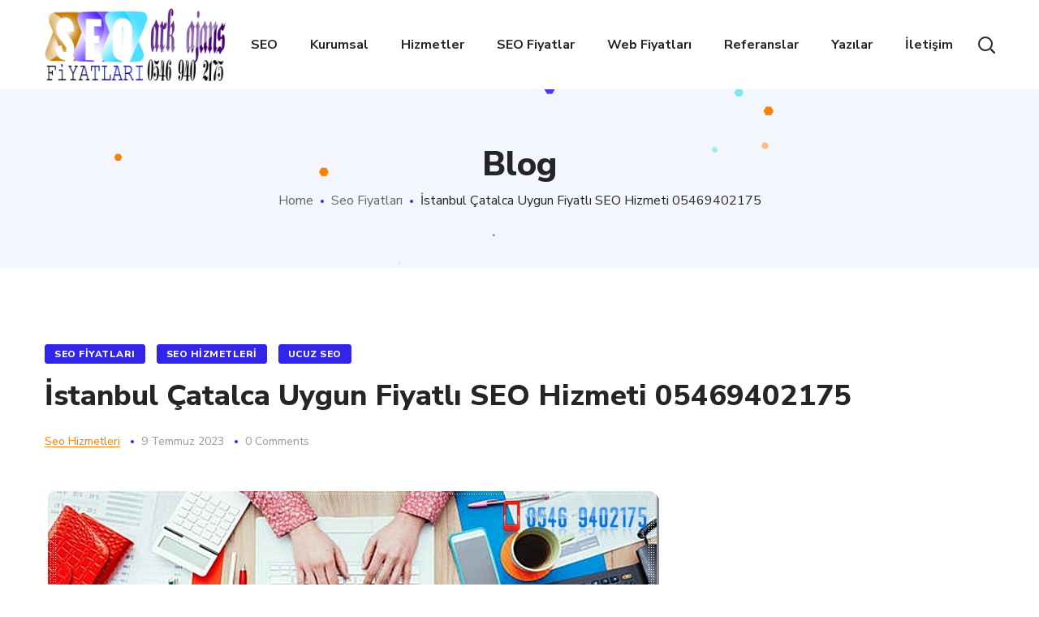

--- FILE ---
content_type: text/html; charset=UTF-8
request_url: https://seofiyatlari.name.tr/istanbul-catalca-uygun-fiyatli-seo-hizmeti-05469402175/
body_size: 17323
content:
<!DOCTYPE html>
<html lang="tr"
	prefix="og: https://ogp.me/ns#" >
<head>
    <meta http-equiv="Content-Type" content="text/html; charset=UTF-8">
    <meta name="viewport" content="width=device-width, initial-scale=1, maximum-scale=1">
    <meta http-equiv="X-UA-Compatible" content="IE=Edge">
    <link rel="pingback" href="https://seofiyatlari.name.tr/xmlrpc.php">
    <title>İstanbul Çatalca Uygun Fiyatlı SEO Hizmeti 05469402175</title>
                        <script>
                            /* You can add more configuration options to webfontloader by previously defining the WebFontConfig with your options */
                            if ( typeof WebFontConfig === "undefined" ) {
                                WebFontConfig = new Object();
                            }
                            
                            /* WGL CUSTOM TYPOGRAPHY FIX */
                            WebFontConfig['google'] = {families: ['Nunito+Sans:400,800,700,600,']};
                            /* \ WGL CUSTOM TYPOGRAPHY FIX */

                            (function() {
                                var wf = document.createElement( 'script' );
                                wf.src = 'https://ajax.googleapis.com/ajax/libs/webfont/1.5.3/webfont.js';
                                wf.type = 'text/javascript';
                                wf.async = 'true';
                                var s = document.getElementsByTagName( 'script' )[0];
                                s.parentNode.insertBefore( wf, s );
                            })();
                        </script>
                        
		<!-- All in One SEO Pro 4.1.5.3 -->
		<meta name="description" content="İstanbul Çatalca Uygun Fiyatlarla Seo Hizmetleri. İstanbul Çatalca Seo Fiyatları ve Seo Hizmetlerimiz İçin Hemen İrtibata Geçebilirsiniz Gsm: 05469402175" />
		<meta name="robots" content="max-image-preview:large" />
		<meta name="google-site-verification" content="google0c43d5393762686c" />
		<meta name="msvalidate.01" content="BFBE34B4CEB713688C370C01DCF9C598" />
		<meta name="yandex-verification" content="a151ab7deefa1198" />
		<meta name="keywords" content="alışveriş sitesi i̇çin seo,hesaplı seo,seo fiyatı,seo fiyatları,seo hizmeti,seo uyumlu web,ucuz seo,seo hizmetleri" />
		<link rel="canonical" href="https://seofiyatlari.name.tr/istanbul-catalca-uygun-fiyatli-seo-hizmeti-05469402175/" />
		<meta property="og:locale" content="tr_TR" />
		<meta property="og:site_name" content="Seo Hizmetleri Tel: 0546 940 2175 - Arama Motor Optimize Hizmetleri Tel: 0546 940 2175" />
		<meta property="og:type" content="article" />
		<meta property="og:title" content="İstanbul Çatalca Uygun Fiyatlı SEO Hizmeti 05469402175" />
		<meta property="og:description" content="İstanbul Çatalca Uygun Fiyatlarla Seo Hizmetleri. İstanbul Çatalca Seo Fiyatları ve Seo Hizmetlerimiz İçin Hemen İrtibata Geçebilirsiniz Gsm: 05469402175" />
		<meta property="og:url" content="https://seofiyatlari.name.tr/istanbul-catalca-uygun-fiyatli-seo-hizmeti-05469402175/" />
		<meta property="article:published_time" content="2023-07-09T16:44:15+00:00" />
		<meta property="article:modified_time" content="2023-07-09T16:44:15+00:00" />
		<meta name="twitter:card" content="summary" />
		<meta name="twitter:domain" content="seofiyatlari.name.tr" />
		<meta name="twitter:title" content="İstanbul Çatalca Uygun Fiyatlı SEO Hizmeti 05469402175" />
		<meta name="twitter:description" content="İstanbul Çatalca Uygun Fiyatlarla Seo Hizmetleri. İstanbul Çatalca Seo Fiyatları ve Seo Hizmetlerimiz İçin Hemen İrtibata Geçebilirsiniz Gsm: 05469402175" />
		<script type="application/ld+json" class="aioseo-schema">
			{"@context":"https:\/\/schema.org","@graph":[{"@type":"WebSite","@id":"https:\/\/seofiyatlari.name.tr\/#website","url":"https:\/\/seofiyatlari.name.tr\/","name":"Seo Hizmetleri Tel: 0546 940 2175","description":"Arama Motor Optimize Hizmetleri Tel: 0546 940 2175","inLanguage":"tr-TR","publisher":{"@id":"https:\/\/seofiyatlari.name.tr\/#organization"}},{"@type":"Organization","@id":"https:\/\/seofiyatlari.name.tr\/#organization","name":"Refik KANMAZ","url":"https:\/\/seofiyatlari.name.tr\/","logo":{"@type":"ImageObject","@id":"https:\/\/seofiyatlari.name.tr\/#organizationLogo","url":"https:\/\/seofiyatlari.name.tr\/wp-content\/uploads\/logo-seo-fiyatlari-2.png","width":420,"height":140},"image":{"@id":"https:\/\/seofiyatlari.name.tr\/#organizationLogo"},"contactPoint":{"@type":"ContactPoint","telephone":"+905469402175","contactType":"Customer Support"}},{"@type":"BreadcrumbList","@id":"https:\/\/seofiyatlari.name.tr\/istanbul-catalca-uygun-fiyatli-seo-hizmeti-05469402175\/#breadcrumblist","itemListElement":[{"@type":"ListItem","@id":"https:\/\/seofiyatlari.name.tr\/#listItem","position":1,"item":{"@type":"WebPage","@id":"https:\/\/seofiyatlari.name.tr\/","name":"Home","description":"Seo Hizmetleri Tel: 0546 940 2175 - Seo Fiyatlar\u0131 - Anasayfa - SEO Dan\u0131\u015fmanl\u0131\u011f\u0131 SEO hedeflerinizi tan\u0131mlaman\u0131za ve sizinle birlikte ger\u00e7ek\u00e7i bir strateji geli\u015ftirmenize yard\u0131mc\u0131 oluyoruz.","url":"https:\/\/seofiyatlari.name.tr\/"},"nextItem":"https:\/\/seofiyatlari.name.tr\/istanbul-catalca-uygun-fiyatli-seo-hizmeti-05469402175\/#listItem"},{"@type":"ListItem","@id":"https:\/\/seofiyatlari.name.tr\/istanbul-catalca-uygun-fiyatli-seo-hizmeti-05469402175\/#listItem","position":2,"item":{"@type":"WebPage","@id":"https:\/\/seofiyatlari.name.tr\/istanbul-catalca-uygun-fiyatli-seo-hizmeti-05469402175\/","name":"\u0130stanbul \u00c7atalca Uygun Fiyatl\u0131 SEO Hizmeti 05469402175","description":"\u0130stanbul \u00c7atalca Uygun Fiyatlarla Seo Hizmetleri. \u0130stanbul \u00c7atalca Seo Fiyatlar\u0131 ve Seo Hizmetlerimiz \u0130\u00e7in Hemen \u0130rtibata Ge\u00e7ebilirsiniz Gsm: 05469402175","url":"https:\/\/seofiyatlari.name.tr\/istanbul-catalca-uygun-fiyatli-seo-hizmeti-05469402175\/"},"previousItem":"https:\/\/seofiyatlari.name.tr\/#listItem"}]},{"@type":"Person","@id":"https:\/\/seofiyatlari.name.tr\/author\/refikkanmaz\/#author","url":"https:\/\/seofiyatlari.name.tr\/author\/refikkanmaz\/","name":"Seo Hizmetleri"},{"@type":"WebPage","@id":"https:\/\/seofiyatlari.name.tr\/istanbul-catalca-uygun-fiyatli-seo-hizmeti-05469402175\/#webpage","url":"https:\/\/seofiyatlari.name.tr\/istanbul-catalca-uygun-fiyatli-seo-hizmeti-05469402175\/","name":"\u0130stanbul \u00c7atalca Uygun Fiyatl\u0131 SEO Hizmeti 05469402175","description":"\u0130stanbul \u00c7atalca Uygun Fiyatlarla Seo Hizmetleri. \u0130stanbul \u00c7atalca Seo Fiyatlar\u0131 ve Seo Hizmetlerimiz \u0130\u00e7in Hemen \u0130rtibata Ge\u00e7ebilirsiniz Gsm: 05469402175","inLanguage":"tr-TR","isPartOf":{"@id":"https:\/\/seofiyatlari.name.tr\/#website"},"breadcrumb":{"@id":"https:\/\/seofiyatlari.name.tr\/istanbul-catalca-uygun-fiyatli-seo-hizmeti-05469402175\/#breadcrumblist"},"author":"https:\/\/seofiyatlari.name.tr\/author\/refikkanmaz\/#author","creator":"https:\/\/seofiyatlari.name.tr\/author\/refikkanmaz\/#author","image":{"@type":"ImageObject","@id":"https:\/\/seofiyatlari.name.tr\/#mainImage","url":"https:\/\/seofiyatlari.name.tr\/wp-content\/uploads\/seo-fiyatlari-364.jpg","width":760,"height":480,"caption":"Seo Hizmetleri"},"primaryImageOfPage":{"@id":"https:\/\/seofiyatlari.name.tr\/istanbul-catalca-uygun-fiyatli-seo-hizmeti-05469402175\/#mainImage"},"datePublished":"2023-07-09T16:44:15+00:00","dateModified":"2023-07-09T16:44:15+00:00"},{"@type":"BlogPosting","@id":"https:\/\/seofiyatlari.name.tr\/istanbul-catalca-uygun-fiyatli-seo-hizmeti-05469402175\/#blogposting","name":"\u0130stanbul \u00c7atalca Uygun Fiyatl\u0131 SEO Hizmeti 05469402175","description":"\u0130stanbul \u00c7atalca Uygun Fiyatlarla Seo Hizmetleri. \u0130stanbul \u00c7atalca Seo Fiyatlar\u0131 ve Seo Hizmetlerimiz \u0130\u00e7in Hemen \u0130rtibata Ge\u00e7ebilirsiniz Gsm: 05469402175","inLanguage":"tr-TR","headline":"\u0130stanbul \u00c7atalca Uygun Fiyatl\u0131 SEO Hizmeti 05469402175","author":{"@id":"https:\/\/seofiyatlari.name.tr\/author\/refikkanmaz\/#author"},"publisher":{"@id":"https:\/\/seofiyatlari.name.tr\/#organization"},"datePublished":"2023-07-09T16:44:15+00:00","dateModified":"2023-07-09T16:44:15+00:00","articleSection":"Seo Fiyatlar\u0131, Seo Hizmetleri, Ucuz Seo, Al\u0131\u015fveri\u015f Sitesi \u0130\u00e7in Seo, Hesapl\u0131 Seo, Seo Fiyat\u0131, seo fiyatlar\u0131, seo hizmeti, Seo Uyumlu Web, Ucuz Seo","mainEntityOfPage":{"@id":"https:\/\/seofiyatlari.name.tr\/istanbul-catalca-uygun-fiyatli-seo-hizmeti-05469402175\/#webpage"},"isPartOf":{"@id":"https:\/\/seofiyatlari.name.tr\/istanbul-catalca-uygun-fiyatli-seo-hizmeti-05469402175\/#webpage"},"image":{"@type":"ImageObject","@id":"https:\/\/seofiyatlari.name.tr\/#articleImage","url":"https:\/\/seofiyatlari.name.tr\/wp-content\/uploads\/seo-fiyatlari-364.jpg","width":760,"height":480,"caption":"Seo Hizmetleri"}}]}
		</script>
		<!-- All in One SEO Pro -->

<link rel='dns-prefetch' href='//s.w.org' />
<link rel="alternate" type="application/rss+xml" title="Seo Hizmetleri Tel: 0546 940 2175 &raquo; beslemesi" href="https://seofiyatlari.name.tr/feed/" />
		<script type="text/javascript">
			window._wpemojiSettings = {"baseUrl":"https:\/\/s.w.org\/images\/core\/emoji\/11\/72x72\/","ext":".png","svgUrl":"https:\/\/s.w.org\/images\/core\/emoji\/11\/svg\/","svgExt":".svg","source":{"concatemoji":"https:\/\/seofiyatlari.name.tr\/wp-includes\/js\/wp-emoji-release.min.js?ver=5.0.20"}};
			!function(e,a,t){var n,r,o,i=a.createElement("canvas"),p=i.getContext&&i.getContext("2d");function s(e,t){var a=String.fromCharCode;p.clearRect(0,0,i.width,i.height),p.fillText(a.apply(this,e),0,0);e=i.toDataURL();return p.clearRect(0,0,i.width,i.height),p.fillText(a.apply(this,t),0,0),e===i.toDataURL()}function c(e){var t=a.createElement("script");t.src=e,t.defer=t.type="text/javascript",a.getElementsByTagName("head")[0].appendChild(t)}for(o=Array("flag","emoji"),t.supports={everything:!0,everythingExceptFlag:!0},r=0;r<o.length;r++)t.supports[o[r]]=function(e){if(!p||!p.fillText)return!1;switch(p.textBaseline="top",p.font="600 32px Arial",e){case"flag":return s([55356,56826,55356,56819],[55356,56826,8203,55356,56819])?!1:!s([55356,57332,56128,56423,56128,56418,56128,56421,56128,56430,56128,56423,56128,56447],[55356,57332,8203,56128,56423,8203,56128,56418,8203,56128,56421,8203,56128,56430,8203,56128,56423,8203,56128,56447]);case"emoji":return!s([55358,56760,9792,65039],[55358,56760,8203,9792,65039])}return!1}(o[r]),t.supports.everything=t.supports.everything&&t.supports[o[r]],"flag"!==o[r]&&(t.supports.everythingExceptFlag=t.supports.everythingExceptFlag&&t.supports[o[r]]);t.supports.everythingExceptFlag=t.supports.everythingExceptFlag&&!t.supports.flag,t.DOMReady=!1,t.readyCallback=function(){t.DOMReady=!0},t.supports.everything||(n=function(){t.readyCallback()},a.addEventListener?(a.addEventListener("DOMContentLoaded",n,!1),e.addEventListener("load",n,!1)):(e.attachEvent("onload",n),a.attachEvent("onreadystatechange",function(){"complete"===a.readyState&&t.readyCallback()})),(n=t.source||{}).concatemoji?c(n.concatemoji):n.wpemoji&&n.twemoji&&(c(n.twemoji),c(n.wpemoji)))}(window,document,window._wpemojiSettings);
		</script>
		<style type="text/css">
img.wp-smiley,
img.emoji {
	display: inline !important;
	border: none !important;
	box-shadow: none !important;
	height: 1em !important;
	width: 1em !important;
	margin: 0 .07em !important;
	vertical-align: -0.1em !important;
	background: none !important;
	padding: 0 !important;
}
</style>
<link rel='stylesheet' id='wp-block-library-css'  href='https://seofiyatlari.name.tr/wp-includes/css/dist/block-library/style.min.css?ver=5.0.20' type='text/css' media='all' />
<link rel='stylesheet' id='contact-form-7-css'  href='https://seofiyatlari.name.tr/wp-content/plugins/contact-form-7/includes/css/styles.css?ver=5.1.7' type='text/css' media='all' />
<link rel='stylesheet' id='rs-plugin-settings-css'  href='https://seofiyatlari.name.tr/wp-content/plugins/revslider/public/assets/css/settings.css?ver=5.4.8.3' type='text/css' media='all' />
<style id='rs-plugin-settings-inline-css' type='text/css'>
#rs-demo-id {}
</style>
<link rel='stylesheet' id='seofy-default-style-css'  href='https://seofiyatlari.name.tr/wp-content/themes/seofy/style.css?ver=5.0.20' type='text/css' media='all' />
<link rel='stylesheet' id='flaticon-css'  href='https://seofiyatlari.name.tr/wp-content/themes/seofy/fonts/flaticon/flaticon.css?ver=5.0.20' type='text/css' media='all' />
<link rel='stylesheet' id='font-awesome-css'  href='https://seofiyatlari.name.tr/wp-content/plugins/js_composer/assets/lib/bower/font-awesome/css/font-awesome.min.css?ver=5.7' type='text/css' media='all' />
<link rel='stylesheet' id='seofy-main-css'  href='https://seofiyatlari.name.tr/wp-content/themes/seofy/css/main.css?ver=5.0.20' type='text/css' media='all' />
<style id='seofy-main-inline-css' type='text/css'>
body {font-size: 16px;line-height: 30px;font-weight: 400;color: #6e6e6e;}body,.author-info_name,.seofy_module_message_box .message_content .message_title,.seofy_module_videobox .title,.vc_row .vc_toggle .vc_toggle_title h4,.single_team_page .team-info_wrapper .team-info_item span,.wpb-js-composer .vc_row .vc_tta.vc_general .vc_tta-panel-title > a span,.wpb-js-composer .wgl-container .vc_row .vc_pie_chart .wpb_pie_chart_heading,.seofy_module_time_line_vertical .time_line-title{font-family: Nunito Sans;}select,ul.wgl-pagination li span,.blog-post.format-quote .blog-post_quote-author-pos,.seofy_module_testimonials .testimonials_quote,.recent-posts-widget .meta-wrapper a:hover,.tagcloud a,blockquote cite,#comments .comment-reply-link:hover,body input::placeholder,body textarea::placeholder,.share_post-container:hover > a,.vc_row .vc_toggle .vc_toggle_icon{color: #6e6e6e;}.seofy_module_carousel .slick-prev:after,.seofy_module_carousel .slick-next:after{border-color: #6e6e6e;}.seofy_module_title .external_link .button-read-more {line-height: 30px;}h1,h2,h3,h4,h5,h6,h1 span,h2 span,h3 span,h4 span,h5 span,h6 span,h1 a,h2 a,h3 a,h4 a,h5 a,h6 a,.page-header .page-header_title,.button-read-more,.blog-post_cats,.cats_post,.column1 .item_title a,.seofy_twitter .twitt_title,.tagcloud-wrapper .title_tags,.strip_template .strip-item a span,.single_team_page .team-single_speaches-info .speech-info_desc span,.shortcode_tab_item_title,.index_number,.primary-nav.footer-menu .menu-item a{font-family: Nunito Sans;font-weight: 800;}#main ol > li:before,blockquote,body .widget_rss ul li .rss-date,body .widget .widget-title,label,legend,.author-info_content .author-info_name,.blog-post.format-quote .blog-post_quote-author,.blog-post_link>.link_post,.blog-post_quote-text,.blog-post_views-wrap .counts,.blog-post_meta-date .date_post span,.countdown-section .countdown-amount,.custom-header-font,.comments-title .number-comments,.dropcap,.seofy_module_counter .counter_value_wrap,.seofy_module_counter .counter_value_hide,.seofy_module_double_headings,.seofy_module_infobox .infobox_icon_container .infobox_icon_number,.seofy_module_pricing_plan .pricing_price_wrap,.isotope-filter a .number_filter,.mashsb-count .counts,.mashsb-box .mashsb-buttons a .text,.prev-link,.next-link,.vc_row .vc_tta.vc_general.vc_tta-style-accordion_bordered .vc_tta-panel-title>a span,.wgl_timetabs .timetabs_headings .wgl_tab .tab_title,.widget.seofy_widget.seofy_banner-widget .banner-widget_text,.widget.seofy_widget.seofy_banner-widget .banner-widget_text_bg,.blog-post_meta-categories a,.blog-post_meta-categories span,.blog-post_meta-date .date_post,.seofy_module_counter .counter_title,.seofy_module_progress_bar .progress_label,.seofy_module_progress_bar .progress_value,.seofy_module_progress_bar .progress_units,.isotope-filter a,.heading_subtitle,.info_prev-link_wrapper a,.info_next-link_wrapper a,.widget.widget_wgl_posts .recent-posts-widget li > .recent-posts-content .post_title,.page-header_breadcrumbs .breadcrumbs,.single_meta .single_info-share_social-wpapper > span.share_title,.single_team_page .team-single_speaches-info .speech-info_day,.single_team_page .team-info_wrapper .team-info_item,.wgl_portfolio_item-meta .post_cats,.single_team_page .team-info_wrapper .team-info_item,.portfolio_info_item-info_desc h5,.single_info-share_social-wpapper > span{font-family: Nunito Sans;}.banner_404,.wgl_portfolio_single-item .tagcloud .tagcloud_desc,.wgl_timetabs .timetabs_data .timetabs_item .item_time,.wgl_timetabs .timetabs_data .timetabs_item .content-wrapper .item_title,.wpb-js-composer .wgl-container .vc_row .vc_pie_chart .vc_pie_chart_value{font-family: Nunito Sans;color: #252525;}#comments .comment-reply-link,ul.wgl-pagination li a,body .footer select option,body .widget .widget-title,blockquote,h1,h2,h3,h4,h5,h6,h1 span,h2 span,h3 span,h4 span,h5 span,h6 span,h1 a,h2 a,h3 a,h4 a,h5 a,h6 a,h3#reply-title a,ul.wgl-pagination li span.current,ul.wgl-pagination li a:hover,.seofy_module_carousel .slick-prev:after,.seofy_module_carousel .slick-next:after,.prev-link-info_wrapper,.next-link-info_wrapper,.author-info_wrapper .title_soc_share,.author-widget_title,.blog-post_quote-author,.header_search.search_standard .header_search-field .search-form:after,.calendar_wrap tbody,.comment_author_says,.comment_author_says a,.single_meta .blog-post_share-wrap > span.share_title,.seofy_module_counter .counter_title,.single_meta .single_info-share_social-wpapper > span.share_title,.seofy_module_double_headings .heading_title,.seofy_module_testimonials .testimonials_item .testimonials_content_wrap .testimonials_name,.seofy_module_progress_bar .progress_label,.seofy_module_progress_bar .progress_value,.seofy_module_progress_bar .progress_units,.seofy_module_pricing_plan .pricing_plan_wrap .pricing_content > ul > li > b,.seofy_module_pricing_plan .pricing_plan_wrap .pricing_price_wrap,.tagcloud-wrapper .title_tags,.item_title a,.single_info-share_social-wpapper > span,.wgl_module_title.item_title .carousel_arrows a span:after,.wgl_module_team.info_under_image .team-department,.widget_search .search-form:after,.widget.widget_archive ul li:before,.widget.widget_recent_entries ul li:before,.widget.widget_meta ul li:before,.widget.widget_categories ul li:before,.widget.widget_wgl_posts .recent-posts-widget .post_title a,.widget.widget_archive ul li,.widget.widget_pages ul li,.widget.widget_meta ul li,.widget.widget_recent_comments ul li,.widget.widget_recent_entries ul li,.widget.widget_nav_menu ul li,.widget.widget_categories ul li,.wpb-js-composer .vc_row .vc_general.vc_tta-tabs .vc_tta-tabs-list .vc_tta-tab > a,.wpb-js-composer .wgl-container .vc_chart.vc_round-chart[data-vc-legend="1"] .vc_chart-legend li,.wpb-js-composer .wgl-container .vc_row .vc_general.vc_tta.vc_tta-accordion .vc_tta-panels-container .vc_tta-panel .vc_tta-panel-heading .vc_tta-panel-title,.wpb-js-composer .wgl-container .vc_row .vc_general.vc_tta.vc_tta-accordion .vc_tta-panels-container .vc_tta-panel.vc_active .vc_tta-panel-heading .vc_tta-panel-title > a .vc_tta-controls-icon,.wpb-js-composer .wgl-container .vc_row .vc_toggle.vc_toggle_active .vc_toggle_title .vc_toggle_icon,.wgl_timetabs .timetabs_headings .wgl_tab.active .tab_title,.wgl_timetabs .timetabs_headings .wgl_tab:hover .tab_title,.isotope-filter.filter_def a .number_filter,.inside_image .wgl_portfolio_item-title .title,.isotope-filter a:not(.active):not(:hover){color: #252525;}input::-webkit-input-placeholder,textarea::-webkit-input-placeholder,input:-moz-placeholder,textarea:-moz-placeholder,input::-moz-placeholder,textarea::-moz-placeholder,input:-ms-input-placeholder,textarea:-ms-input-placeholder{color: #252525;}.seofy_module_title .carousel_arrows a span {background: #252525;}.seofy_module_infobox.infobox_alignment_left.title_divider .infobox_title:before,.seofy_module_infobox.infobox_alignment_right.title_divider .infobox_title:before{background-color: #252525;} .blog-post_cats span a:hover,.cats_post span a:hover,.cats_post a:hover{background-color: #252525 !important;}.seofy_module_title .carousel_arrows a span:before {border-color: #252525;}.wgl-theme-header .wgl-sticky-header .header_search{height: 100px !important;}#scroll_up {background-color: #c10e0e;color: #ffffff;}.wgl-sticky-header .wgl-header-row .primary-nav .lavalamp-object{background-color: #404040;}.primary-nav>div>ul,.primary-nav>ul,.primary-nav ul li.mega-menu-links > ul > li{font-family: Nunito Sans;font-weight: 700;line-height: 30px;font-size: 16px;}.primary-nav ul li ul,.wpml-ls,.primary-nav ul li div.mega-menu-container{font-family: Nunito Sans;font-weight: 600;line-height: 30px;font-size: 16px;}.wgl-theme-header .header_search-field,.primary-nav ul li ul,.primary-nav ul li div.mega-menu-container,.wgl-theme-header .woo_mini_cart,.wpml-ls-legacy-dropdown .wpml-ls-current-language .wpml-ls-sub-menu{background-color: rgba(255,255,255,1);color: #232323;}.wgl-header-row-section_top .primary-nav .lavalamp-object{background-color: rgba(254,254,254,0.5);}.wgl-header-row-section_middle .primary-nav .lavalamp-object{background-color: rgba(37,37,37,1);}.wgl-header-row-section_bottom .primary-nav .lavalamp-object{background-color: rgba(254,254,254,0.5);}.mobile_nav_wrapper,.wgl-menu_outer,.mobile_nav_wrapper .primary-nav ul li ul.sub-menu,.mobile_nav_wrapper .primary-nav ul li.mega-menu-links > ul.mega-menu > li > ul > li ul,.mobile_nav_wrapper .primary-nav ul li.mega-menu-links > ul.mega-menu > li > ul{background-color: rgba(34,35,40,1);color: #ffffff;}button,a:hover .wgl-icon,button:focus,button:active,h3#reply-title a:hover,input[type='submit']:focus,input[type='submit']:active,input[type="submit"]:hover,.author-info_social-wrapper,.button-read-more,.button-read-more:hover,.blog-post_title i,.blog-post_link>.link_post:hover,.blog-post.format-standard.link .blog-post_title:before,.blog-post_cats span,.blog-post_title a:hover,.blog-posts .meta-wrapper a:hover,.share_link span.fa:hover,.share_post span.fa:hover,.calendar_wrap thead,.copyright a:hover,.comment_author_says a:hover,.dropcap,.meta-wrapper > span.author_post a,.blog-post_wrapper .share_post-container:hover > a,.seofy_submit_wrapper:hover > i,.seofy_custom_button i,.seofy_custom_text a,.seofy_module_button a:hover,.seofy_module_carousel .slick-prev:hover:after,.seofy_module_carousel .slick-next:hover:after,.seofy_module_counter .counter_icon,.seofy_module_counter .counter_value_wrap,.seofy_module_counter .counter_value_wrap .counter_value_suffix,.seofy_module_demo_item .di_title-wrap .di_subtitle,.seofy_module_demo_item .di_title_wrap a:hover .di_title,.seofy_module_double_headings .heading_subtitle,.seofy_module_social .soc_icon:hover,.seofy_module_testimonials .testimonials_quote:before,.seofy_module_infobox .infobox_icon,.seofy_twitter a,.header_search .header_search-button > i:hover,.header_search-field .search-form:after,.next-link_wrapper .image_next.no_image:before,.next-link_wrapper .image_next:after,.prev-link_wrapper .image_prev:after,.prev-link_wrapper .image_prev.no_image:before,.single_team_page .team-info_wrapper .team-department span,.single_team_page .team-single_speaches-info .speech-info_desc span,.header_search .header_search-button > i:hover,.load_more_item:hover,.load_more_works:hover,.mc_form_inside #mc_signup_submit:hover,.meta-wrapper a:hover,.primary-nav ul li ul .menu-item.current-menu-item > a,.primary-nav ul ul li.menu-item.current-menu-ancestor > a,.primary-nav ul ul li.menu-item.current-menu-item > a,.primary-nav ul li ul .menu-item:hover > a,.primary-nav ul li ul .menu-item.back:hover > a,.primary-nav ul li ul .menu-item.back:hover:before,.vc_wp_custommenu .menu .menu-item.current-menu-item > a,.single_team_page .team-info_wrapper .team-info_item a:hover,.single-member-page .member-icon:hover,.single-member-page .team-link:hover,.single_team_page .team-single_speaches-info .speech-info_day,.team-icons .member-icon:hover,.under_image .wgl_portfolio_item-meta .post_cats,.vc_wp_custommenu .menu .menu-item.current-menu-ancestor > a,.wgl_timetabs .timetabs_headings .wgl_tab.active .tab_subtitle,.wgl_timetabs .timetabs_headings .wgl_tab:hover .tab_subtitle,.wgl_portfolio_category-wrapper a:hover,.wgl-theme-header .wrapper .seofy_module_button a:hover,.wgl_module_team .team-item_info .team-item_titles .team-title:hover,.wgl-icon:hover,.wgl-theme-color,.wpb-js-composer .wgl-container .vc_row .vc_general.vc_tta.vc_tta-accordion .vc_tta-panels-container .vc_tta-panel .vc_tta-panel-heading .vc_tta-panel-title:hover,.wpb-js-composer .wgl-container .vc_row .vc_general.vc_tta.vc_tta-accordion .vc_tta-panels-container .vc_tta-panel .vc_tta-panel-heading .vc_tta-panel-title.vc_tta-controls-icon-position-right .vc_tta-controls-icon,.wpb-js-composer .wgl-container .vc_row .vc_general.vc_tta.vc_tta-accordion .vc_tta-panels-container .vc_tta-panel.vc_active .vc_tta-panel-heading .vc_tta-panel-title > a span,.wpb-js-composer .wgl-container .vc_row .vc_toggle .vc_toggle_title:hover,.wpb-js-composer .wgl-container .vc_row .vc_toggle .vc_toggle_title:hover h4,.wpb-js-composer .wgl-container .vc_row .vc_toggle .vc_toggle_title .vc_toggle_icon,.wpb-js-composer .wgl-container .vc_row .vc_toggle.vc_toggle_active .vc_toggle_title h4,.wpb-js-composer .vc_row .vc_tta.vc_general .vc_active .vc_tta-panel-title > a:before,.wpml-ls a:hover,.wpml-ls-legacy-dropdown .wpml-ls-current-language:hover > a,.wpml-ls-legacy-dropdown .wpml-ls-current-language a:hover,.header_search .header_search-button > i:hover,.meta-wrapper span:after,.meta-wrapper > span:before,.wgl_portfolio_item-meta .post_cats a:hover,.under_image .wgl_portfolio_item-title .title:hover,.seofy_module_services_3 .services_icon_wrapper .services_icon,.seofy_module_circuit_services .services_subtitle,.seofy_module_services_4 .services_icon,.seofy_module_services_4:hover .services_number{color: #ff7d00;}.hover_links a:hover,header .header-link:hover{color: #ff7d00 !important;}body .widget_nav_menu .current-menu-ancestor > a,body .widget_nav_menu .current-menu-item > a,body .widget_recent_entriesul li .post-date,body .widget_rss ul li .rss-date,.seofy_banner-widget .banner-widget_button:hover,.recent-posts-widget .meta-wrapper a,.widget.widget_archive ul li a:hover,.widget.widget_archive ul li a:hover,.widget.widget_categories ul li a:hover,.widget.widget_categories ul li a:hover,.widget.widget_recent_comments ul li a,.widget.widget_recent_comments ul li a,.widget.widget_recent_entries ul li:before,.widget.widget_recent_entries ul li:before,.widget.widget_pages ul li a:hover,.widget.widget_pages ul li a:hover,.widget.widget_meta ul li a:hover,.widget.widget_meta ul li a:hover,.widget.seofy_widget.seofy_banner-widget .banner-widget_button:hover,.widget.seofy_widget.seofy_banner-widget .banner-widget_button:hover,.widget.widget_recent_comments ul li a:hover,.widget.widget_recent_comments ul li a:hover,.widget.widget_recent_entries ul li a:hover,.widget.widget_recent_entries ul li a:hover,.widget.widget_nav_menu ul li a:hover,.widget.widget_nav_menu ul li a:hover,.widget.widget_wgl_posts .recent-posts-widget li > .recent-posts-content .post_title a:hover,.widget.widget_wgl_posts .recent-posts-widget li > .recent-posts-content .post_title a:hover,.recent-posts-widget .meta-wrapper a{color: #ff7d00;}.primary-nav ul li ul li:hover > a > span:before,.wpml-ls-legacy-dropdown .wpml-ls-sub-menu .wpml-ls-item a span:before,.primary-nav ul li ul li > a > span:before,.single_team_page .team-title:before,.isotope-filter a.active,.isotope-filter a:hover,.wgl-container ul.seofy_plus li:after,.wgl-container ul.seofy_plus li:before,.wgl-container ul.seofy_dash li:before,.seofy_module_double_headings .heading_title .heading_divider,.seofy_module_double_headings .heading_title .heading_divider:before,.seofy_module_double_headings .heading_title .heading_divider:after{background: #ff7d00;}::selection,#comments .comment-reply-link:hover,#comments > h3:after,#sb_instagram .sbi_photo:before,#main ul.seofy_plus li:before,aside > .widget + .widget:before,button:hover,body .widget .widget-title .widget-title_dots,body .widget .widget-title .widget-title_dots:before,body .widget .widget-title .widget-title_dots:after,input[type="submit"],mark,span.highlighter,.button-read-more:after,.blog-post_cats span a,.calendar_wrap caption,.comment-reply-title:after,.seofy_divider .seofy_divider_line .seofy_divider_custom .divider_line,.seofy_module_cats .cats_item-count,.seofy_module_double_headings .heading_subtitle:after,.seofy_module_double_headings .heading_subtitle:before,.seofy_module_progress_bar .progress_bar,.seofy_module_progress_bar .progress_label_wrap:before,.seofy_module_infobox.type_tile:hover:before,.seofy_module_social.with_bg .soc_icon,.seofy_module_pricing_plan .pricing_plan_wrap.highlighted .pricing_header,.seofy_module_title:after,.seofy_module_title .carousel_arrows a:hover span,.seofy_module_videobox .videobox_link,.load_more_works,.mc_form_inside #mc_signup_submit,.vc_wp_custommenu .menu .menu-item a:before,.primary-nav > ul > li > a > span:after,.primary-nav ul li ul li > a span:before,.primary-nav ul li ul li > a:before,.primary-nav > ul:not(.lavalamp) > li.current-menu-item > a > span:after,.primary-nav > ul:not(.lavalamp) > li.current-menu-ancestor > a> span:after,.primary-nav ul li.mega-menu.mega-cat div.mega-menu-container ul.mega-menu.cats-horizontal > li.is-active > a,.primary-nav ul li.mega-menu-links > ul > li > a:before,.primary-nav ul li.menu-item.current-menu-ancestor > a > span:after,.primary-nav ul li.menu-item.current-menu-item > a > span:after,.wpml-ls-legacy-dropdown .wpml-ls-sub-menu .wpml-ls-item a:before,.wgl_module_title.item_title .carousel_arrows a:hover,.wgl_timetabs .timetabs_headings .wgl_tab.active:after,.seofy_banner-widget .banner-widget_button,.widget .calendar_wrap table td#today:before,.widget .calendar_wrap table td#today:before,.widget .calendar_wrap tbody td > a:before,.widget .counter_posts,.widget.widget_pages ul li a:before,.widget.widget_nav_menu ul li a:before,.widget_nav_menu .menu .menu-item:before,.widget_postshero .recent-posts-widget .post_cat a,.widget_categories ul li > a:before,.widget_meta ul li > a:before,.widget_archive ul li > a:before,.tagcloud a:hover{background-color: #ff7d00;}.seofy_module_button a{border-color: #ff7d00;background: #ff7d00;}.blog-post_meta-date,.blog-post_cats span a,.seofy_404_button.seofy_module_button a,.seofy_module_carousel.navigation_offset_element .slick-prev:hover,.seofy_module_carousel.navigation_offset_element .slick-next:hover,.cats_post a,.load_more_item,.next-link:hover,.prev-link:hover{border-color: #ff7d00;background: #ff7d00;} #comments .comment-reply-link,.banner-widget_button,.seofy_module_button a:hover,.seofy_module_carousel.pagination_circle_border .slick-dots li button,.seofy_module_cats .seofy_module_carousel .slick-next:hover,.seofy_module_cats .seofy_module_carousel .slick-prev:hover,.seofy_module_title .carousel_arrows a:hover span:before,.load_more_item:hover,.load_more_works{border-color: #ff7d00;}.single_team_page .team-info_wrapper .team-info_svg svg,.single_team_page .team-single_wrapper:hover .team-info_wrapper .team-info_svg svg,.wgl_module_team.horiz_type .team-item_content:hover .team-info_svg svg{fill: #ff7d00;}.wgl-theme-header .header_search .header_search-field:after{border-bottom-color: rgba(255,125,0,0.9);}.theme_color_shadow{box-shadow: 0px 11px 38px 0px rgba(255,125,0,0.45);}a,blockquote:before,.dropcap,#main ul li:before,body ol > li:before,.blog-post_link:before,.blog-post_meta-categories span,.blog-post_quote-text:before,.wgl_portfolio_item-meta a,.wgl_portfolio_item-meta span,.seofy_module_demo_item .di_label{color: #3224e9;}#main ul li:before,.meta-wrapper span:after,.prev-link_wrapper .image_prev .no_image_post,.next-link_wrapper .image_next .no_image_post,.next-link_wrapper .image_next:after,.prev-link_wrapper .image_prev:after,.wgl-pagination .page .current,.wgl-pagination .page a:hover,.page-header_breadcrumbs .divider,.slick-dots li button{background: #3224e9;}body .widget_categories ul li .post_count,body .widget_product_categories ul li .post_count,body .widget_meta ul li .post_count,body .widget_archive ul li .post_count{background: #3224e9;}.blog-post_meta-categories a{background: #3224e9;border-color: #3224e9;}.footer_top-area .widget.widget_archive ul li > a:hover,.footer_top-area .widget.widget_archive ul li > a:hover,.footer_top-area .widget.widget_categories ul li > a:hover,.footer_top-area .widget.widget_categories ul li > a:hover,.footer_top-area .widget.widget_pages ul li > a:hover,.footer_top-area .widget.widget_pages ul li > a:hover,.footer_top-area .widget.widget_meta ul li > a:hover,.footer_top-area .widget.widget_meta ul li > a:hover,.footer_top-area .widget.widget_recent_comments ul li > a:hover,.footer_top-area .widget.widget_recent_comments ul li > a:hover,.footer_top-area .widget.widget_recent_entries ul li > a:hover,.footer_top-area .widget.widget_recent_entries ul li > a:hover,.footer_top-area .widget.widget_nav_menu ul li > a:hover,.footer_top-area .widget.widget_nav_menu ul li > a:hover,.footer_top-area .widget.widget_wgl_posts .recent-posts-widget li > .recent-posts-content .post_title a:hover,.footer_top-area .widget.widget_wgl_posts .recent-posts-widget li > .recent-posts-content .post_title a:hover{color: #ff7d00;}.footer ul li:before,.footer ul li:before,.footer_top-area a:hover,.footer_top-area a:hover{color: #ff7d00;}.footer_top-area .widget-title,.footer_top-area .widget-title .rsswidget,.footer_top-area .widget.widget_pages ul li a,.footer_top-area .widget.widget_nav_menu ul li a,.footer_top-area .widget.widget_wgl_posts .recent-posts-widget li > .recent-posts-content .post_title a,.footer_top-area .widget.widget_archive ul li > a,.footer_top-area .widget.widget_categories ul li > a,.footer_top-area .widget.widget_pages ul li > a,.footer_top-area .widget.widget_meta ul li > a,.footer_top-area .widget.widget_recent_comments ul li > a,.footer_top-area .widget.widget_recent_entries ul li > a,.footer_top-area .widget.widget_archive ul li:before,.footer_top-area .widget.widget_meta ul li:before,.footer_top-area .widget.widget_categories ul li:before,.footer_top-area strong,.footer_top-area h1,.footer_top-area h2,.footer_top-area h3,.footer_top-area h4,.footer_top-area h5,.footer_top-area h6{color: #ffffff;}.footer_top-area{color: #ffffff;}.footer_top-area .widget.widget_archive ul li:after,.footer_top-area .widget.widget_pages ul li:after,.footer_top-area .widget.widget_meta ul li:after,.footer_top-area .widget.widget_recent_comments ul li:after,.footer_top-area .widget.widget_recent_entries ul li:after,.footer_top-area .widget.widget_nav_menu ul li:after,.footer_top-area .widget.widget_categories ul li:after{background-color: #ffffff;}.footer .copyright{color: #ffffff;}body {background:#ffffff;}ol.commentlist:after {background:#ffffff;}h1,h1 a,h1 span { font-family:Nunito Sans;font-weight:800;font-size:42px;line-height:36px;}h2,h2 a,h2 span { font-family:Nunito Sans;font-weight:800;font-size:36px;line-height:36px;}h3,h3 a,h3 span { font-family:Nunito Sans;font-weight:800;font-size:30px;line-height:36px;}h4,h4 a,h4 span { font-family:Nunito Sans;font-weight:800;font-size:24px;line-height:36px;}h5,h5 a,h5 span { font-family:Nunito Sans;font-weight:700;font-size:20px;line-height:36px;}h6,h6 a,h6 span { font-family:Nunito Sans;font-weight:700;font-size:18px;line-height:36px;}@media only screen and (max-width: 1200px){.wgl-theme-header{background-color: rgba(34,35,40,1) !important;color: #ffffff !important;}.hamburger-inner,.hamburger-inner:before,.hamburger-inner:after{background-color:#ffffff;}}@media only screen and (max-width: 1200px){.wgl-theme-header .wgl-mobile-header{display: block;}.wgl-site-header{display:none;}.wgl-theme-header .mobile-hamburger-toggle{display: inline-block;}.wgl-theme-header .primary-nav{display:none;}header.wgl-theme-header .mobile_nav_wrapper .primary-nav{display:block;}.wgl-theme-header .wgl-sticky-header{display: none;}.wgl-theme-header.header_overlap{position: relative;z-index: 2;}body.mobile_switch_on .wgl-menu_outer {height: calc(100vh - 100px);}.mobile_nav_wrapper .primary-nav{min-height: calc(100vh - 100px - 30px);}}.vc_custom_1542704069755{padding-bottom: 20px !important;}.vc_custom_1528465408378{margin-top: 23px !important;}.vc_custom_1542637255006{padding-top: 11px !important;}.vc_custom_1542637262804{padding-top: 11px !important;}.example,.woocommerce .widget_price_filter .ui-slider .ui-slider-range{background: #ffc600;background: -moz-linear-gradient(-30deg,#ffc600 0%,#ff4200 100%);background: -webkit-gradient(left top,right bottom,color-stop(0%,#ffc600),color-stop(100%,#ff4200));background: -webkit-linear-gradient(-30deg,#ffc600 0%,#ff4200 100%);background: -o-linear-gradient(-30deg,#ffc600 0%,#ff4200 100%);background: -ms-linear-gradient(-30deg,#ffc600 0%,#ff4200 100%);background: linear-gradient(120deg,#ffc600 0%,#ff4200 100%);}.theme-gradient #scroll_up,.theme-gradient button,.theme-gradient .widget.seofy_widget.seofy_banner-widget .banner-widget_button,.theme-gradient .load_more_item,.theme-gradient input[type="submit"],.theme-gradient .rev_slider .rev-btn.gradient-button,.theme-gradient .seofy_module_demo_item .di_button a,.page_404_wrapper .seofy_404_button.wgl_button .wgl_button_link {background: -webkit-linear-gradient(left,#ffc600 0%,#ff4200 50%,#ffc600 100%);background-size: 300%,1px;background-position: 0%;}.theme-gradient ul.wgl-products li a.add_to_cart_button,.theme-gradient ul.wgl-products li a.button,.theme-gradient div.product form.cart .button,.theme-gradient .widget_shopping_cart .buttons a,.theme-gradient ul.wgl-products li .added_to_cart.wc-forward,.theme-gradient #payment #place_order,.theme-gradient #payment #place_order:hover,.theme-gradient #add_payment_method .wc-proceed-to-checkout a.checkout-button,.theme-gradient table.shop_table.cart input.button,.theme-gradient .checkout_coupon button.button,.theme-gradient #review_form #respond .form-submit input,.theme-gradient #review_form #respond .form-submit input:hover,.theme-gradient .cart .button,.theme-gradient button.button:hover,.theme-gradient .cart_totals .wc-proceed-to-checkout a.checkout-button:hover,.theme-gradient .cart .button:hover,.theme-gradient .cart-collaterals .button,.theme-gradient .cart-collaterals .button:hover,.theme-gradient table.shop_table.cart input.button:hover,.theme-gradient .woocommerce-message a.button,.theme-gradient .woocommerce-message a.button:hover,.theme-gradient .wgl-theme-header .woo_mini_cart .woocommerce-mini-cart__buttons a.button.wc-forward:not(.checkout),.theme-gradient .wgl-theme-header .woo_mini_cart .woocommerce-mini-cart__buttons a.button.wc-forward:not(.checkout):hover,.theme-gradient .wc-proceed-to-checkout a.checkout-button{background: -webkit-linear-gradient(left,#ffc600 0%,#ff4200 50%,#ffc600 100%);background-size: 300%,1px;background-position: 0%;}.example {color: #ffc600;-webkit-text-fill-color: transparent;-webkit-background-clip: text;background-image: -webkit-linear-gradient(0deg,#ffc600 0%,#ff4200 100%);background-image: -moz-linear-gradient(0deg,#ffc600 0%,#ff4200 100%);}.author-widget_social a,.woocommerce .widget_price_filter .ui-slider .ui-slider-range,.woocommerce div.product .woocommerce-tabs ul.tabs li.active a:before,.wgl_module_team .team-info_icons .team-icon{background: #5ad0ff;background: -moz-linear-gradient(-30deg,#5ad0ff 0%,#3224e9 100%);background: -webkit-gradient(left top,right bottom,color-stop(0%,#5ad0ff),color-stop(100%,#3224e9));background: -webkit-linear-gradient(-30deg,#5ad0ff 0%,#3224e9 100%);background: -o-linear-gradient(-30deg,#5ad0ff 0%,#3224e9 100%);background: -ms-linear-gradient(-30deg,#5ad0ff 0%,#3224e9 100%);background: linear-gradient(120deg,#5ad0ff 0%,#3224e9 100%);}.theme-gradient .example,.single_team_page .team-info_icons a,#main ul.seofy_check_gradient li:before {background: -webkit-linear-gradient(left,#5ad0ff 0%,#3224e9 50%,#5ad0ff 100%);background-size: 300%,1px;background-position: 0%;}.theme-gradient.woocommerce .widget_shopping_cart .buttons a.checkout,.theme-gradient .wgl-theme-header .woo_mini_cart .woocommerce-mini-cart__buttons a.checkout{background: -webkit-linear-gradient(left,#5ad0ff 0%,#3224e9 50%,#5ad0ff 100%);background-size: 300%,1px;background-position: 0%;}.wpb-js-composer .wgl-container .vc_row .vc_general.vc_tta.vc_tta-tabs .vc_tta-tabs-container .vc_tta-tabs-list .vc_tta-tab a:before,.wpb-js-composer .wgl-container .vc_row .vc_general.vc_tta.vc_tta-tabs .vc_tta-panels-container .vc_tta-panels .vc_tta-panel.vc_active .vc_tta-panel-heading .vc_tta-panel-title a:before {background: #5ad0ff;background: -moz-linear-gradient(-30deg,#5ad0ff 0%,#3224e9 100%);background: -webkit-gradient(left top,right bottom,color-stop(0%,#5ad0ff),color-stop(100%,#3224e9));background: -webkit-linear-gradient(-30deg,#5ad0ff 0%,#3224e9 100%);background: -o-linear-gradient(-30deg,#5ad0ff 0%,#3224e9 100%);background: -ms-linear-gradient(-30deg,#5ad0ff 0%,#3224e9 100%);background: linear-gradient(120deg,#5ad0ff 0%,#3224e9 100%);}.seofy_module_testimonials.type_author_top_inline .testimonials_meta_wrap:after {color: #5ad0ff;-webkit-text-fill-color: transparent;-webkit-background-clip: text;background-image: -webkit-linear-gradient(0deg,#5ad0ff 0%,#3224e9 100%);background-image: -moz-linear-gradient(0deg,#5ad0ff 0%,#3224e9 100%);}
</style>
<link rel='stylesheet' id='js_composer_front-css'  href='https://seofiyatlari.name.tr/wp-content/plugins/js_composer/assets/css/js_composer.min.css?ver=5.7' type='text/css' media='all' />
<script type='text/javascript' src='https://seofiyatlari.name.tr/wp-includes/js/jquery/jquery.js?ver=1.12.4'></script>
<script type='text/javascript' src='https://seofiyatlari.name.tr/wp-includes/js/jquery/jquery-migrate.min.js?ver=1.4.1'></script>
<script type='text/javascript' src='https://seofiyatlari.name.tr/wp-content/plugins/revslider/public/assets/js/jquery.themepunch.tools.min.js?ver=5.4.8.3'></script>
<script type='text/javascript' src='https://seofiyatlari.name.tr/wp-content/plugins/revslider/public/assets/js/jquery.themepunch.revolution.min.js?ver=5.4.8.3'></script>
<link rel='https://api.w.org/' href='https://seofiyatlari.name.tr/wp-json/' />
<link rel="EditURI" type="application/rsd+xml" title="RSD" href="https://seofiyatlari.name.tr/xmlrpc.php?rsd" />
<link rel="wlwmanifest" type="application/wlwmanifest+xml" href="https://seofiyatlari.name.tr/wp-includes/wlwmanifest.xml" /> 
<link rel='prev' title='Çankırı Merkez Uygun Fiyatlı SEO Hizmeti 05469402175' href='https://seofiyatlari.name.tr/cankiri-merkez-uygun-fiyatli-seo-hizmeti-05469402175/' />
<link rel='next' title='Ordu Çatalpınar Uygun Fiyatlı SEO Hizmeti 05469402175' href='https://seofiyatlari.name.tr/ordu-catalpinar-uygun-fiyatli-seo-hizmeti-05469402175/' />
<meta name="generator" content="WordPress 5.0.20" />
<link rel='shortlink' href='https://seofiyatlari.name.tr/?p=4561' />
<link rel="alternate" type="application/json+oembed" href="https://seofiyatlari.name.tr/wp-json/oembed/1.0/embed?url=https%3A%2F%2Fseofiyatlari.name.tr%2Fistanbul-catalca-uygun-fiyatli-seo-hizmeti-05469402175%2F" />
<link rel="alternate" type="text/xml+oembed" href="https://seofiyatlari.name.tr/wp-json/oembed/1.0/embed?url=https%3A%2F%2Fseofiyatlari.name.tr%2Fistanbul-catalca-uygun-fiyatli-seo-hizmeti-05469402175%2F&#038;format=xml" />
<meta name="generator" content="Powered by WPBakery Page Builder - drag and drop page builder for WordPress."/>
<!--[if lte IE 9]><link rel="stylesheet" type="text/css" href="https://seofiyatlari.name.tr/wp-content/plugins/js_composer/assets/css/vc_lte_ie9.min.css" media="screen"><![endif]--><style type="text/css" id="grid-custom-css"></style><meta name="generator" content="Powered by Slider Revolution 5.4.8.3 - responsive, Mobile-Friendly Slider Plugin for WordPress with comfortable drag and drop interface." />
<link rel="icon" href="https://seofiyatlari.name.tr/wp-content/uploads/cropped-favicon-32x32.jpg" sizes="32x32" />
<link rel="icon" href="https://seofiyatlari.name.tr/wp-content/uploads/cropped-favicon-192x192.jpg" sizes="192x192" />
<link rel="apple-touch-icon-precomposed" href="https://seofiyatlari.name.tr/wp-content/uploads/cropped-favicon-180x180.jpg" />
<meta name="msapplication-TileImage" content="https://seofiyatlari.name.tr/wp-content/uploads/cropped-favicon-270x270.jpg" />
<script type="text/javascript">function setREVStartSize(e){									
						try{ e.c=jQuery(e.c);var i=jQuery(window).width(),t=9999,r=0,n=0,l=0,f=0,s=0,h=0;
							if(e.responsiveLevels&&(jQuery.each(e.responsiveLevels,function(e,f){f>i&&(t=r=f,l=e),i>f&&f>r&&(r=f,n=e)}),t>r&&(l=n)),f=e.gridheight[l]||e.gridheight[0]||e.gridheight,s=e.gridwidth[l]||e.gridwidth[0]||e.gridwidth,h=i/s,h=h>1?1:h,f=Math.round(h*f),"fullscreen"==e.sliderLayout){var u=(e.c.width(),jQuery(window).height());if(void 0!=e.fullScreenOffsetContainer){var c=e.fullScreenOffsetContainer.split(",");if (c) jQuery.each(c,function(e,i){u=jQuery(i).length>0?u-jQuery(i).outerHeight(!0):u}),e.fullScreenOffset.split("%").length>1&&void 0!=e.fullScreenOffset&&e.fullScreenOffset.length>0?u-=jQuery(window).height()*parseInt(e.fullScreenOffset,0)/100:void 0!=e.fullScreenOffset&&e.fullScreenOffset.length>0&&(u-=parseInt(e.fullScreenOffset,0))}f=u}else void 0!=e.minHeight&&f<e.minHeight&&(f=e.minHeight);e.c.closest(".rev_slider_wrapper").css({height:f})					
						}catch(d){console.log("Failure at Presize of Slider:"+d)}						
					};</script>
<style type="text/css" title="dynamic-css" class="options-output">.wgl-footer{padding-top:84px;padding-right:0;padding-bottom:48px;padding-left:0;}</style><script type='text/javascript'></script><noscript><style type="text/css"> .wpb_animate_when_almost_visible { opacity: 1; }</style></noscript></head>

<body class="post-template-default single single-post postid-4561 single-format-standard wpb-js-composer js-comp-ver-5.7 vc_responsive theme-gradient">
    <header class='wgl-theme-header'><div class='wgl-site-header mobile_header_custom'><div class='container-wrapper'><div class="wgl-header-row wgl-header-row-section_middle" style="background-color: rgba(255,255,255,1);color: rgba(37,37,37,1);"><div class="wgl-container"><div class="wgl-header-row_wrapper" style="height:110px;"><div class='position_left_middle header_side display_normal v_align_middle h_align_left'><div class='header_area_container'><div class='wgl-logotype-container logo-sticky_enable logo-mobile_enable'>
            <a href='https://seofiyatlari.name.tr/'>
									<img class="default_logo" src="https://seofiyatlari.name.tr/wp-content/uploads/logo-01-seo-fiyat.png" alt=""  style="height:90px;">
					   
            </a>
            </div>
            </div></div><div class='position_center_middle header_side display_normal v_align_middle h_align_left'><div class='header_area_container'><nav class='primary-nav'  style="height:110px;"><ul id="menu-ana-menu" class="menu"><li id="menu-item-3033" class="menu-item menu-item-type-post_type menu-item-object-page menu-item-home menu-item-3033"><a href="https://seofiyatlari.name.tr/"><span>SEO<span class="menu-item_plus"></span></span></a></li><li id="menu-item-9530" class="menu-item menu-item-type-post_type menu-item-object-page menu-item-9530"><a href="https://seofiyatlari.name.tr/kurumsal-seo/"><span>Kurumsal<span class="menu-item_plus"></span></span></a></li><li id="menu-item-3052" class="menu-item menu-item-type-post_type menu-item-object-page menu-item-3052"><a href="https://seofiyatlari.name.tr/seo-hizmetleri/"><span>Hizmetler<span class="menu-item_plus"></span></span></a></li><li id="menu-item-3055" class="menu-item menu-item-type-post_type menu-item-object-page menu-item-3055"><a href="https://seofiyatlari.name.tr/seo-fiyatlari/"><span>SEO Fiyatlar<span class="menu-item_plus"></span></span></a></li><li id="menu-item-9554" class="menu-item menu-item-type-post_type menu-item-object-page menu-item-9554"><a href="https://seofiyatlari.name.tr/website-fiyatlari/"><span>Web Fiyatları<span class="menu-item_plus"></span></span></a></li><li id="menu-item-9560" class="menu-item menu-item-type-post_type menu-item-object-page menu-item-9560"><a href="https://seofiyatlari.name.tr/referanslar/"><span>Referanslar<span class="menu-item_plus"></span></span></a></li><li id="menu-item-3020" class="menu-item menu-item-type-post_type menu-item-object-page menu-item-3020"><a href="https://seofiyatlari.name.tr/blog/"><span>Yazılar<span class="menu-item_plus"></span></span></a></li><li id="menu-item-3027" class="menu-item menu-item-type-post_type menu-item-object-page menu-item-3027"><a href="https://seofiyatlari.name.tr/iletisim/"><span>İletişim<span class="menu-item_plus"></span></span></a></li></ul></nav><div class="mobile-hamburger-toggle"><div class="hamburger-box"><div class="hamburger-inner"></div></div></div></div></div><div class='position_right_middle header_side display_normal v_align_middle h_align_right'><div class='header_area_container'><div class="header_search search_standard" style="height:110px;"><div class="header_search-button"></div><div class="header_search-field"><form role="search" method="get" action="https://seofiyatlari.name.tr/" class="search-form">
    <input type="text" id="search-form-697d6b66d9ed0" class="search-field" placeholder="Search &hellip;" value="" name="s" />
    <input class="search-button" type="submit" value="Search">
</form></div></div></div></div></div></div></div></div></div><div class='wgl-sticky-header header_sticky_shadow' style="background-color: rgba(255,255,255,1);color: #404040;" data-style="standard"><div class='container-wrapper'><div class="wgl-header-row wgl-header-row-section_middle"><div class="wgl-container"><div class="wgl-header-row_wrapper" style="height:100px;"><div class='position_left_middle header_side display_normal v_align_middle h_align_left'><div class='header_area_container'><div class='wgl-logotype-container logo-sticky_enable logo-mobile_enable'>
            <a href='https://seofiyatlari.name.tr/'>
								<img class="logo-sticky" src="https://seofiyatlari.name.tr/wp-content/uploads/logo-01-seo-fiyat.png" alt=""  style="height:75px;">
					   
            </a>
            </div>
            </div></div><div class='position_center_middle header_side display_normal v_align_middle h_align_left'><div class='header_area_container'><nav class='primary-nav'  style="height:100px;"><ul id="menu-ana-menu-1" class="menu"><li class="menu-item menu-item-type-post_type menu-item-object-page menu-item-home menu-item-3033"><a href="https://seofiyatlari.name.tr/"><span>SEO<span class="menu-item_plus"></span></span></a></li><li class="menu-item menu-item-type-post_type menu-item-object-page menu-item-9530"><a href="https://seofiyatlari.name.tr/kurumsal-seo/"><span>Kurumsal<span class="menu-item_plus"></span></span></a></li><li class="menu-item menu-item-type-post_type menu-item-object-page menu-item-3052"><a href="https://seofiyatlari.name.tr/seo-hizmetleri/"><span>Hizmetler<span class="menu-item_plus"></span></span></a></li><li class="menu-item menu-item-type-post_type menu-item-object-page menu-item-3055"><a href="https://seofiyatlari.name.tr/seo-fiyatlari/"><span>SEO Fiyatlar<span class="menu-item_plus"></span></span></a></li><li class="menu-item menu-item-type-post_type menu-item-object-page menu-item-9554"><a href="https://seofiyatlari.name.tr/website-fiyatlari/"><span>Web Fiyatları<span class="menu-item_plus"></span></span></a></li><li class="menu-item menu-item-type-post_type menu-item-object-page menu-item-9560"><a href="https://seofiyatlari.name.tr/referanslar/"><span>Referanslar<span class="menu-item_plus"></span></span></a></li><li class="menu-item menu-item-type-post_type menu-item-object-page menu-item-3020"><a href="https://seofiyatlari.name.tr/blog/"><span>Yazılar<span class="menu-item_plus"></span></span></a></li><li class="menu-item menu-item-type-post_type menu-item-object-page menu-item-3027"><a href="https://seofiyatlari.name.tr/iletisim/"><span>İletişim<span class="menu-item_plus"></span></span></a></li></ul></nav><div class="mobile-hamburger-toggle"><div class="hamburger-box"><div class="hamburger-inner"></div></div></div></div></div><div class='position_right_middle header_side display_normal v_align_middle h_align_right'><div class='header_area_container'><div class="header_search search_standard" style="height:100px;"><div class="header_search-button"></div><div class="header_search-field"><form role="search" method="get" action="https://seofiyatlari.name.tr/" class="search-form">
    <input type="text" id="search-form-697d6b66dbc10" class="search-field" placeholder="Search &hellip;" value="" name="s" />
    <input class="search-button" type="submit" value="Search">
</form></div></div></div></div></div></div></div></div></div><div class='wgl-mobile-header' style="background-color: rgba(34,35,40,1);color: #ffffff;"><div class='container-wrapper'><div class="wgl-header-row wgl-header-row-section"><div class="wgl-container"><div class="wgl-header-row_wrapper" style="height:100px;"><div class='position_left header_side'><div class='header_area_container'><nav class='primary-nav'  style="height:100px;"><ul id="menu-ana-menu-2" class="menu"><li class="menu-item menu-item-type-post_type menu-item-object-page menu-item-home menu-item-3033"><a href="https://seofiyatlari.name.tr/"><span>SEO<span class="menu-item_plus"></span></span></a></li><li class="menu-item menu-item-type-post_type menu-item-object-page menu-item-9530"><a href="https://seofiyatlari.name.tr/kurumsal-seo/"><span>Kurumsal<span class="menu-item_plus"></span></span></a></li><li class="menu-item menu-item-type-post_type menu-item-object-page menu-item-3052"><a href="https://seofiyatlari.name.tr/seo-hizmetleri/"><span>Hizmetler<span class="menu-item_plus"></span></span></a></li><li class="menu-item menu-item-type-post_type menu-item-object-page menu-item-3055"><a href="https://seofiyatlari.name.tr/seo-fiyatlari/"><span>SEO Fiyatlar<span class="menu-item_plus"></span></span></a></li><li class="menu-item menu-item-type-post_type menu-item-object-page menu-item-9554"><a href="https://seofiyatlari.name.tr/website-fiyatlari/"><span>Web Fiyatları<span class="menu-item_plus"></span></span></a></li><li class="menu-item menu-item-type-post_type menu-item-object-page menu-item-9560"><a href="https://seofiyatlari.name.tr/referanslar/"><span>Referanslar<span class="menu-item_plus"></span></span></a></li><li class="menu-item menu-item-type-post_type menu-item-object-page menu-item-3020"><a href="https://seofiyatlari.name.tr/blog/"><span>Yazılar<span class="menu-item_plus"></span></span></a></li><li class="menu-item menu-item-type-post_type menu-item-object-page menu-item-3027"><a href="https://seofiyatlari.name.tr/iletisim/"><span>İletişim<span class="menu-item_plus"></span></span></a></li></ul></nav><div class="mobile-hamburger-toggle"><div class="hamburger-box"><div class="hamburger-inner"></div></div></div></div></div><div class='position_center header_side'><div class='header_area_container'><div class='wgl-logotype-container logo-sticky_enable logo-mobile_enable'>
            <a href='https://seofiyatlari.name.tr/'>
								<img class="logo-mobile" src="https://seofiyatlari.name.tr/wp-content/uploads/logo-01-seo-fiyat.png" alt=""  style="height:75px;">
					   
            </a>
            </div>
            </div></div><div class='position_right header_side'><div class='header_area_container'><div class="header_search search_standard" style="height:100px;"><div class="header_search-button"></div><div class="header_search-field"><form role="search" method="get" action="https://seofiyatlari.name.tr/" class="search-form">
    <input type="text" id="search-form-697d6b66dd16e" class="search-field" placeholder="Search &hellip;" value="" name="s" />
    <input class="search-button" type="submit" value="Search">
</form></div></div></div></div></div></div></div><div class='mobile_nav_wrapper' data-mobile-width='1200'><div class='container-wrapper'><div class='wgl-menu_outer'><nav class='primary-nav'><ul id="menu-ana-menu-3" class="menu"><li class="menu-item menu-item-type-post_type menu-item-object-page menu-item-home menu-item-3033"><a href="https://seofiyatlari.name.tr/"><span>SEO<span class="menu-item_plus"></span></span></a></li><li class="menu-item menu-item-type-post_type menu-item-object-page menu-item-9530"><a href="https://seofiyatlari.name.tr/kurumsal-seo/"><span>Kurumsal<span class="menu-item_plus"></span></span></a></li><li class="menu-item menu-item-type-post_type menu-item-object-page menu-item-3052"><a href="https://seofiyatlari.name.tr/seo-hizmetleri/"><span>Hizmetler<span class="menu-item_plus"></span></span></a></li><li class="menu-item menu-item-type-post_type menu-item-object-page menu-item-3055"><a href="https://seofiyatlari.name.tr/seo-fiyatlari/"><span>SEO Fiyatlar<span class="menu-item_plus"></span></span></a></li><li class="menu-item menu-item-type-post_type menu-item-object-page menu-item-9554"><a href="https://seofiyatlari.name.tr/website-fiyatlari/"><span>Web Fiyatları<span class="menu-item_plus"></span></span></a></li><li class="menu-item menu-item-type-post_type menu-item-object-page menu-item-9560"><a href="https://seofiyatlari.name.tr/referanslar/"><span>Referanslar<span class="menu-item_plus"></span></span></a></li><li class="menu-item menu-item-type-post_type menu-item-object-page menu-item-3020"><a href="https://seofiyatlari.name.tr/blog/"><span>Yazılar<span class="menu-item_plus"></span></span></a></li><li class="menu-item menu-item-type-post_type menu-item-object-page menu-item-3027"><a href="https://seofiyatlari.name.tr/iletisim/"><span>İletişim<span class="menu-item_plus"></span></span></a></li></ul></nav></div></div></div></div></div></header><div class='page-header  page-header_align_center' style="background-color:#f4f6fd; height:220px; margin-bottom:50px; padding-top:0px; padding-bottom:0px;" ><div class='page-header_wrapper'><div class='wgl-container'><div class='page-header_content'><div class='page-header_title' style="color:#252525; font-size:42px; line-height:54px;">Blog</div><div class='page-header_breadcrumbs' style="color:#252525; font-size:16px; line-height:34px;"><div class="breadcrumbs"><a href="https://seofiyatlari.name.tr/" class="home">Home</a> <span class="divider"></span> <a href="https://seofiyatlari.name.tr/category/seo-fiyatlari/">Seo Fiyatları</a> <span class="divider"></span> <span class="current">İstanbul Çatalca Uygun Fiyatlı SEO Hizmeti 05469402175</span></div><!-- .breadcrumbs --></div></div></div></div><div id="page-title-particles-js" class="particles-js" data-particles-type="hexagons" data-particles-number="30" data-particles-line="false" data-particles-size="5" data-particles-speed="2" data-particles-hover="false" data-particles-hover-mode="bubble" data-particles-colors-type="random_colors" data-particles-color="#ff7e00,#3224e9,#69e9f2"></div></div>    <main id="main">
<div class="wgl-container">
        <div class="row single_type-1">
			<div id='main-content' class="wgl_col-12">
				
<div class="blog-post blog-post-single-item format-standard-image">
	<div class="single_meta post-4561 post type-post status-publish format-standard has-post-thumbnail hentry category-seo-fiyatlari category-seo-hizmetleri category-ucuz-seo tag-alisveris-sitesi-icin-seo tag-hesapli-seo tag-seo-fiyati tag-seo-fiyatlari tag-seo-hizmeti tag-seo-uyumlu-web tag-ucuz-seo">
		<div class="item_wrapper">
			<div class="blog-post_content">
                				<!-- <span></span> -->
			
			<div class="blog-post_meta-categories"><span><a href="https://seofiyatlari.name.tr/category/seo-fiyatlari/">Seo Fiyatları</a></span><span><a href="https://seofiyatlari.name.tr/category/seo-hizmetleri/">Seo Hizmetleri</a></span><span><a href="https://seofiyatlari.name.tr/category/ucuz-seo/">Ucuz Seo</a></span></div>	            <h1 class="blog-post_title">İstanbul Çatalca Uygun Fiyatlı SEO Hizmeti 05469402175</h1>	
	            		    	<div class="meta-wrapper">
											<span class="author_post">
												<a href="https://seofiyatlari.name.tr/author/refikkanmaz/">Seo Hizmetleri</a></span>
					 
								
											<span class="date_post">9 Temmuz 2023</span>
					
											<span class="comments_post"><a href="https://seofiyatlari.name.tr/istanbul-catalca-uygun-fiyatli-seo-hizmeti-05469402175/#respond">0 Comments</a></span>
									</div>
								<div class="clear"></div>			
									<div class="blog-post_media"><div class="blog-post_media_part"><img src='https://seofiyatlari.name.tr/wp-content/uploads/seo-fiyatlari-364.jpg' alt='Seo Hizmetleri' /></div></div><div  class="vc_row wpb_row vc_row-fluid"><div class="wpb_column vc_column_container vc_col-sm-12"><div class="vc_column-inner "><div class="wpb_wrapper">
	<div class="wpb_text_column wpb_content_element " >
		<div class="wpb_wrapper">
			
		</div>
	</div>
<div  class="vc_row wpb_row vc_row-fluid"></div><div class="wpb_column vc_column_container vc_col-sm-12"><div class="vc_column-inner "><div class="wpb_wrapper"></div></div></div><h1 style="color: #ff0000;text-align: center;font-family:Abril Fatface;font-weight:400;font-style:normal" class="vc_custom_heading" >İstanbul Çatalca Düşük Fiyatlı Seo Hizmeti</h1></div></div></div></div>İstanbul Çatalca ilçesinde de hizmet veren Ark Ajans, Sizlere Hesaplı fiyatlarla SEO hizmeti vererek internet pazarlamasında bulunabilir olmanızı sağlamaktayız. Çağımızda tüm firmaların dijital ortamda güçlenmeleri için İstanbul Çatalca ilçesinde rakiplerinize göre avantajlı olmak için uygun fiyatlı SEO hizmetlerizden faydalanmalısınız. </br> İstanbul Çatalca ilçesinde bir ticaretiniz varsa Sizlere sunduğumuz ucuz fiyatlarla SEO hizmetini için bizlerden ücretsiz danışma hizmeti alabilirsiniz.<img src="https://seofiyatlari.name.tr/wp-content/uploads/seo-fiyatlari-164.jpg" />SEO Search Engine Optimization (Arama Motoru Optimizasyonu), web sitelerin arama motorların için ilk sayfalarda çıkmasını hedefleyen gerekli teknik çalışmayı içerimektedir. Online ürün veya hizmet müşterileri , ürün yada hizmet ararken her zaman Google, Yandex, Bing gibi arama motorlarını kullanırlar ve ilk sayfalardaki siteleri tıklarlar.</br>doğal olarak, firmaların arama motoru sonuç sayfaların da (SERP) ilk sıralarda yer bulması, web sitenin trafiğini yükseltmek, yeni müşterileri ile buluşmak ve hizzmet yada ürün satışını yükseltmek için çok değerlidir. [/vc_column_text][/vc_column][/vc_row] <div  class="vc_row wpb_row vc_row-fluid"><div class="wpb_column vc_column_container vc_col-sm-12"><div class="vc_column-inner "><div class="wpb_wrapper">
	<div class="wpb_text_column wpb_content_element " >
		<div class="wpb_wrapper">
			
		</div>
	</div>
<div  class="vc_row wpb_row vc_row-fluid"></div><div class="wpb_column vc_column_container vc_col-sm-12"><div class="vc_column-inner "><div class="wpb_wrapper"></div></div></div><h2 style="color: #ff0000;text-align: center;font-family:Abril Fatface;font-weight:400;font-style:normal" class="vc_custom_heading" >İstanbul Çatalca Ucuz Fiyata Seo Hizmeti</h2></div></div></div></div>Ark Tasarım olarak, İstanbul Çatalca ilçesindeki Sizlere hesaplı fiyatlar ile SEO hizmetleri vererek internette müşteri aday ziyaretlerini artırmayı hedefleriz. Profesyonel SEO ekibimiz tarafından yapılan çalışmalar, arama motorlarının web sitenizi daha iyi anlamasını sağlar.</br> Bu süre zarfında anahtar kelime araştırmaları, SEO optimizasyonu, içerik oluşturma, backlink oluşturma ve analiz gibi çeşitli stratejiler kullanılır.İstanbul Çatalca ilçesinde Konumlar ve hizmetler hakkında anahtar kelimelerin araştırılması, hedeflenen müşterilerin internette ne tarz aramalar yaptığını belirlemede çok elzemdir. Bu sayede web site içeriğinin ve optimize edilecek anahtar kelimelerin belirlenmesi sağlanabilir.</br>Teknik SEO optimizasyonu sayesinde, web sitelerinin hızı artırılabilir, mobil uyumlu hale getirilebilir ve arama motorlarının siteyi daha iyi dizine eklemesine olanak tanıyan bir dizi teknik bilgi ve beceri içerebilir.[/vc_column_text][/vc_column][/vc_row] <div  class="vc_row wpb_row vc_row-fluid"><div class="wpb_column vc_column_container vc_col-sm-12"><div class="vc_column-inner "><div class="wpb_wrapper">
	<div class="wpb_text_column wpb_content_element " >
		<div class="wpb_wrapper">
			
		</div>
	</div>
<div  class="vc_row wpb_row vc_row-fluid"></div><div class="wpb_column vc_column_container vc_col-sm-12"><div class="vc_column-inner "><div class="wpb_wrapper"></div></div></div><h3 style="color: #ff0000;text-align: center;font-family:Abril Fatface;font-weight:400;font-style:normal" class="vc_custom_heading" >İstanbul Çatalca Hesaplı Fiyata SEO Hizmetleri</h3></div></div></div></div>Hizmet yada ürünüle ilgili içerik oluşturma, SEO stratejisinin değerli bir parçasıdır. Kaliteli size özgün içerik oluşturamak müşteri kitlenizin dikkatini çekebilir ve arama motorları tarafından daha değerli görülebilirsiniz. </br>Siteye bağlantı oluşturmak, web sitenizi diğer sayfalardan gelen linkler ile daha popüler hale getirilir. Bu sayede web sitenizle alakalı önemli ve güvenilir bilgiler başka siteler vasıtası ile arama motorlarına iletir.<img src="https://seofiyatlari.name.tr/wp-content/uploads/seo-fiyatlari-214.jpg" />Ark Ajans ve Tasarım olarak sunduğumuz ucuz fiyatlarla SEO hizmetleri, İstanbul Çatalca ilçesindeki işletmeler için bütçelerine uygun olacak şekilde hazırlanmıştır.</br> 20 yıl tecrübesi ile ARK Ajans yetkin ekib, firma ihtiyacına dayalı çözüm sunar. Yaptığımız çalışmalar tüm raporları oluşturur ve size raporları iletiriz.[/vc_column_text][/vc_column][/vc_row] <div  class="vc_row wpb_row vc_row-fluid"><div class="wpb_column vc_column_container vc_col-sm-12"><div class="vc_column-inner "><div class="wpb_wrapper">
	<div class="wpb_text_column wpb_content_element " >
		<div class="wpb_wrapper">
			<p>İstanbul Çatalca İçin Seo Hizmetlerimiz; Çatalca, Binkılıç, Çiftlikköy, Karacaköy Mahallelerinde Hizmetlerini sürdürenlere Uygun Fiyat, Etkin Sonuçları İle Ark Ajans &#038; Tasarım olarak hizmetinizdeyiz.İstanbul Çatalca ilçesindeki firmamız ucuza SEO hizmeti vererek size web site bulunabilir olmak ile sizlerin satış artmasına destek oluyoruz.SEO çalışmaları, web sitenizin arama motorlarında üst sıralarda bulunmasını sağlar ve böylece normalden fazla ziyaretçi, potansiyel müşteri ve satış elde etmenizi sağlayacaktır.</br> Profesyonel ekibimiz, işletmenizin ihtiyaçlarına uygun stratejiler geliştirir ve bütçenize uygun çözümler sunar.<img src="https://seofiyatlari.name.tr/wp-content/uploads/seo-fiyatlari-264.jpg" /></p>

		</div>
	</div>
</div></div></div></div> <div  class="vc_row wpb_row vc_row-fluid"><div class="wpb_column vc_column_container vc_col-sm-12"><div class="vc_column-inner "><div class="wpb_wrapper">
	<div class="wpb_text_column wpb_content_element " >
		<div class="wpb_wrapper">
			<p>Uygun Fiyatlı <a href="https://seofiyatlari.name.tr/blog/"> SEO </a>ve  Mobil Uyumlu Web Tasarım Hizmetlerimiz İçin Yazılarımızı buradan inceleyebilirsiniz veya diğer sitelerimizden olan <a href="https://arkajans.com/" target="_blank" rel="noopener noreferrer">Web Tasarım hizmeti ve fiyatları</a> için sitemizi ziyaret ediniz.</p>

		</div>
	</div>
</div></div></div></div>
<div class="post_info single_post_info"><div class='tagcloud-wrapper'><div class="tagcloud"><a href="https://seofiyatlari.name.tr/tag/alisveris-sitesi-icin-seo/" rel="tag">Alışveriş Sitesi İçin Seo</a> <a href="https://seofiyatlari.name.tr/tag/hesapli-seo/" rel="tag">Hesaplı Seo</a> <a href="https://seofiyatlari.name.tr/tag/seo-fiyati/" rel="tag">Seo Fiyatı</a> <a href="https://seofiyatlari.name.tr/tag/seo-fiyatlari/" rel="tag">seo fiyatları</a> <a href="https://seofiyatlari.name.tr/tag/seo-hizmeti/" rel="tag">seo hizmeti</a> <a href="https://seofiyatlari.name.tr/tag/seo-uyumlu-web/" rel="tag">Seo Uyumlu Web</a> <a href="https://seofiyatlari.name.tr/tag/ucuz-seo/" rel="tag">Ucuz Seo</a></div></div></div><div class="author-info_wrapper clearfix"><div class="author-info_content"><h5 class="author-info_name"><span class="author-excerpt_name">About</span>Seo Hizmetleri</h5></div></div>				<div class="clear"></div>
			</div>
		</div>
	</div>
</div>					<div class="seofy-post-navigation">
						<div class="prev-link_wrapper"><div class="info_prev-link_wrapper"><a href="https://seofiyatlari.name.tr/cankiri-merkez-uygun-fiyatli-seo-hizmeti-05469402175/" title="Çankırı Merkez Uygun Fiyatlı SEO Hizmeti 05469402175"><span class='image_prev image_exist'><img src='https://seofiyatlari.name.tr/wp-content/uploads/seo-fiyatlari-360-150x150.jpg' alt='Çankırı Merkez Uygun Fiyatlı SEO Hizmeti 05469402175'/><span class='post_nav_title post_nav_title-prev'>Prev</span></span><span class="prev-link-info_wrapper"><span class="prev_title">Çankırı Merkez Uygun Fiyatlı SEO Hizmeti 05469402175</span><span class="meta-wrapper"><span class="date_post">9 Temmuz 2023</span></span></span></a></div></div><div class="next-link_wrapper"><div class="info_next-link_wrapper"><a href="https://seofiyatlari.name.tr/ordu-catalpinar-uygun-fiyatli-seo-hizmeti-05469402175/" title="Ordu Çatalpınar Uygun Fiyatlı SEO Hizmeti 05469402175"><span class="next-link-info_wrapper"><span class="next_title">Ordu Çatalpınar Uygun Fiyatlı SEO Hizmeti 05469402175</span><span class="meta-wrapper"><span class="date_post">9 Temmuz 2023</span></span></span><span class='image_next image_exist'><img src='https://seofiyatlari.name.tr/wp-content/uploads/seo-fiyatlari-365-150x150.jpg' alt='Ordu Çatalpınar Uygun Fiyatlı SEO Hizmeti 05469402175'/><span class='post_nav_title post_nav_title-next'>Next</span></span></a></div></div>					</div>
													</div>	
					</div>

</div>

        
	</main>
	<footer class='footer clearfix' style=" background-color :#494949;" id='footer'><div class='footer_top-area'><div class='wgl-container'><div class='row-footer' style=" padding-top:84px; padding-bottom:48px;"><div  data-vc-full-width="true" data-vc-full-width-init="false" class="vc_row wpb_row vc_row-fluid vc_custom_1542704069755"><div class="wpb_column vc_column_container vc_col-sm-12"><div class="vc_column-inner "><div class="wpb_wrapper"><div  class ="seofy_module_spacing"><div class="spacing_size spacing_size-initial" style="height:108px;"></div></div>  
</div></div></div><div class="wpb_column vc_column_container vc_col-sm-6 vc_col-lg-3 vc_col-md-6"><div class="vc_column-inner "><div class="wpb_wrapper">
	<div class="wpb_text_column wpb_content_element " >
		<div class="wpb_wrapper">
			<p><a href="http://seofiyatlari.name.tr"><img class="alignnone wp-image-314" src="http://seofiyatlari.name.tr/wp-content/uploads/logo-seo-fiyatlari-2.png" alt="" width="250" height="80" /></a></p>

		</div>
	</div>
<div  class ="seofy_module_spacing"><div class="spacing_size spacing_size-initial" style="height:10px;"></div></div>  
<div class="vc_row wpb_row vc_inner vc_row-fluid vc_custom_1528465408378"><div class="wpb_column vc_column_container vc_col-sm-12"><div class="vc_column-inner"><div class="wpb_wrapper"><div class ="seofy_module_text" style="font-size:16px;line-height:30px;"><span style="color: #ffffff;">SEO Hizmetleri &amp; Arama Motoru kriterlerini uygulamada mevcut araçların kulanımının yanı sıra fiyatlarımız ile de tercih edilen güvenilir firmayız.</span><br />
<span style="color: #ffffff;">Seo Hizmetleri gelecek çalışmalar için iyi planlanmış, bugüne kadar harika müşterilerle çalışmış ve yazılım geliştirmeye devam etmiştir.</span><br />
<span style="color: #ffffff;"> Ekibimize katılmak isterseniz, sizinle de çalışmak isteriz.<br />
Bize Ulaşınız.</span></div>  
</div></div></div></div><div  class ="seofy_module_spacing"><div class="spacing_size spacing_size-initial" style="height:27px;"></div></div>  
<div  class="seofy_module_social clearfix aleft with_bg" style="margin-left:-6px; margin-right:-6px;"><a id=soc_icon_697d6b66ed1b3 href="https://twitter.com/" class="soc_icon fa fa-twitter" style="font-size:12px; width:26px; height:26px; line-height:26px; margin-left:6px; margin-right:6px; margin-bottom:12px; " target='_blank'  title='Twitter'></a><a id=soc_icon_697d6b66ed207 href="https://www.facebook.com/" class="soc_icon fa fa-facebook" style="font-size:12px; width:26px; height:26px; line-height:26px; margin-left:6px; margin-right:6px; margin-bottom:12px; " target='_blank'  title='Facebook'></a><a id=soc_icon_697d6b66ed226 href="https://www.instagram.com/" class="soc_icon fa fa-instagram" style="font-size:12px; width:26px; height:26px; line-height:26px; margin-left:6px; margin-right:6px; margin-bottom:12px; " target='_blank'  title='Instagram'></a><a id=soc_icon_697d6b66ed23e href="https://www.linkedin.com/" class="soc_icon fa fa-linkedin" style="font-size:12px; width:26px; height:26px; line-height:26px; margin-left:6px; margin-right:6px; margin-bottom:12px; " target='_blank'  title='Linkedin'></a><a id=soc_icon_697d6b66ed255 href="https://www.pinterest.com/" class="soc_icon fa fa-pinterest-p" style="font-size:12px; width:26px; height:26px; line-height:26px; margin-left:6px; margin-right:6px; margin-bottom:12px; " target='_blank'  title='Pinterest'></a></div></div></div></div><div class="wpb_column vc_column_container vc_col-sm-6 vc_col-lg-3"><div class="vc_column-inner "><div class="wpb_wrapper"><div  class ="seofy_module_spacing"><div class="spacing_size spacing_size-initial" style="height:15px;"></div></div>  

	<div class="wpb_text_column wpb_content_element " >
		<div class="wpb_wrapper">
			<h5><span style="color: #ffffff;">Hizmetler</span></h5>

		</div>
	</div>
<div  class ="seofy_module_spacing"><div class="spacing_size spacing_size-initial" style="height:20px;"></div></div>  
<div class="vc_row wpb_row vc_inner vc_row-fluid hover_links"><div class="wpb_column vc_column_container vc_col-sm-12"><div class="vc_column-inner"><div class="wpb_wrapper"><div class ="seofy_module_text" style="font-size:16px;line-height:30px;"><span style="color: #ffffff;"><a href="#" style="color: #ffffff;">SEO FİRMASI HİZMETLERİ</a></span></div>  
<div  class ="seofy_module_spacing"><div class="spacing_size spacing_size-initial" style="height:6px;"></div></div>  
<div  class="vc_wp_custommenu wpb_content_element menu-item-center"><div class="widget widget_nav_menu"><div class="menu-hizmetler-container"><ul id="menu-hizmetler" class="menu"><li id="menu-item-3123" class="menu-item menu-item-type-post_type menu-item-object-page menu-item-home menu-item-3123"><a href="https://seofiyatlari.name.tr/">SEO ÇALIŞMASI</a></li>
<li id="menu-item-3127" class="menu-item menu-item-type-post_type menu-item-object-page menu-item-3127"><a href="https://seofiyatlari.name.tr/seo-fiyatlari/">SEO FİYATLARI</a></li>
<li id="menu-item-3128" class="menu-item menu-item-type-post_type menu-item-object-page menu-item-3128"><a href="https://seofiyatlari.name.tr/seo-hizmetleri/">SEO HİZMETLERİ</a></li>
<li id="menu-item-3142" class="menu-item menu-item-type-post_type menu-item-object-page menu-item-3142"><a href="https://seofiyatlari.name.tr/blog/">SEO YAZILARI</a></li>
<li id="menu-item-3125" class="menu-item menu-item-type-post_type menu-item-object-page menu-item-3125"><a href="https://seofiyatlari.name.tr/iletisim/">SEOCU İLETİŞİM</a></li>
</ul></div></div></div><div  class ="seofy_module_spacing"><div class="spacing_size spacing_size-initial" style="height:6px;"></div></div>  
<div class="seofy_divider divider_alignment_left"><div class="divider_line divider_line_alignment_left"><div class="divider_custom" style=width:100%;height:1px;background-color:rgba(255,255,255,0.1);></div></div></div><div  class ="seofy_module_spacing"><div class="spacing_size spacing_size-initial" style="height:6px;"></div></div>  
<div class ="seofy_module_text" style="font-size:16px;line-height:30px;"><span style="color: #ffffff;">Bursa ve diğer illerdeki birçok sektörde küçük ve orta ölçekli işletmelere arama motorunda üst sıralarda görüntülenmesi için Başarılı SEO Çalışmaları yapıyoruz..</span></div>  
</div></div></div></div></div></div></div><div class="wpb_column vc_column_container vc_col-sm-6 vc_col-lg-3"><div class="vc_column-inner "><div class="wpb_wrapper"><div  class ="seofy_module_spacing"><div class="spacing_size spacing_size-initial" style="height:15px;"></div></div>  

	<div class="wpb_text_column wpb_content_element " >
		<div class="wpb_wrapper">
			<h5><span style="color: #ffffff;">İletişim</span></h5>

		</div>
	</div>
<div  class ="seofy_module_spacing"><div class="spacing_size spacing_size-initial" style="height:20px;"></div></div>  
<div class="vc_row wpb_row vc_inner vc_row-fluid hover_links"><div class="wpb_column vc_column_container vc_col-sm-12"><div class="vc_column-inner"><div class="wpb_wrapper"><div class ="seofy_module_text" style="font-size:16px;line-height:30px;"><span style="color: #ffffff;"><span style="font-weight: bold;" class="custom-weight">Adres:</span> Kayhan Mh, Alancık Cd. No:1/1 Osmangazi / BURSA<br />
</span></div>  
<div  class ="seofy_module_spacing"><div class="spacing_size spacing_size-initial" style="height:7px;"></div></div>  
<div class ="seofy_module_text" style="font-size:16px;line-height:30px;"><span style="color: #ffffff;"><span style="font-weight: bold;" class="custom-weight">Website:</span> <a href="http://seofiyatlari.name.tr" style="color: #ffffff;">seofiyatlari.name.tr</a></span></div>  
<div  class ="seofy_module_spacing"><div class="spacing_size spacing_size-initial" style="height:7px;"></div></div>  
<div class ="seofy_module_text" style="font-size:16px;line-height:30px;"><span style="color: #ffffff;"><span style="font-weight: bold;" class="custom-weight">Email:</span> <a href="mailto:info@seofiyatlari.name.tr" style="color: #ffffff;">info@seofiyatlari.name.tr</a></span></div>  
<div  class ="seofy_module_spacing"><div class="spacing_size spacing_size-initial" style="height:7px;"></div></div>  
<div class ="seofy_module_text" style="font-size:16px;line-height:30px;"><span style="color: #ffffff;"><span style="font-weight: bold;" class="custom-weight">Telefon:</span> <a style="color: #ffffff;" href="tel:+905469402175">0546 940 2175</a></span></div>  
<div  class ="seofy_module_spacing"><div class="spacing_size spacing_size-initial" style="height:7px;"></div></div>  
<div class ="seofy_module_text" style="font-size:16px;line-height:30px;"><span style="color: #ffffff;"><span style="font-weight: bold;" class="custom-weight">Telefon:</span> <a style="color: #ffffff;" href="tel:+905522719940">0552 271 9940</a></span></div>  
<div  class ="seofy_module_spacing"><div class="spacing_size spacing_size-initial" style="height:7px;"></div></div>  
<div class="seofy_divider divider_alignment_left"><div class="divider_line divider_line_alignment_left"><div class="divider_custom" style=width:100%;height:1px;background-color:rgba(255,255,255,0.1);></div></div></div><div  class ="seofy_module_spacing"><div class="spacing_size spacing_size-initial" style="height:7px;"></div></div>  
</div></div></div></div><div class ="seofy_module_text" style="font-size:16px;line-height:30px;">
<p><span style="color: #ffffff;">Her müşteriye sektörün en ön saflarında yer alması için en iyi çözümleri, en uygun fiyatlara sunmak üzere yola çıktık.</span></p>
</div>  
</div></div></div><div class="wpb_column vc_column_container vc_col-sm-6 vc_col-lg-3"><div class="vc_column-inner "><div class="wpb_wrapper"><div  class ="seofy_module_spacing"><div class="spacing_size spacing_size-initial" style="height:15px;"></div></div>  

	<div class="wpb_text_column wpb_content_element " >
		<div class="wpb_wrapper">
			<h5><span style="color: #ffffff;">İletişime Geç</span></h5>

		</div>
	</div>
<div  class ="seofy_module_spacing"><div class="spacing_size spacing_size-initial" style="height:30px;"></div></div>  
<div class="vc_row wpb_row vc_inner vc_row-fluid"><div class="wpb_column vc_column_container vc_col-sm-12"><div class="vc_column-inner"><div class="wpb_wrapper">
	<div class="wpb_text_column wpb_content_element " >
		<div class="wpb_wrapper">
			<div role="form" class="wpcf7" id="wpcf7-f6-p4561-o1" lang="tr-TR" dir="ltr">
<div class="screen-reader-response"></div>
<form action="/istanbul-catalca-uygun-fiyatli-seo-hizmeti-05469402175/#wpcf7-f6-p4561-o1" method="post" class="wpcf7-form" novalidate="novalidate">
<div style="display: none;">
<input type="hidden" name="_wpcf7" value="6" />
<input type="hidden" name="_wpcf7_version" value="5.1.7" />
<input type="hidden" name="_wpcf7_locale" value="tr_TR" />
<input type="hidden" name="_wpcf7_unit_tag" value="wpcf7-f6-p4561-o1" />
<input type="hidden" name="_wpcf7_container_post" value="4561" />
</div>
<p><label> <span class="wpcf7-form-control-wrap your-name"><input type="text" name="your-name" value="" size="40" class="wpcf7-form-control wpcf7-text wpcf7-validates-as-required" aria-required="true" aria-invalid="false" placeholder="Adınız" /></span> </label><br />
<label> <span class="wpcf7-form-control-wrap your-email"><input type="email" name="your-email" value="" size="40" class="wpcf7-form-control wpcf7-text wpcf7-email wpcf7-validates-as-required wpcf7-validates-as-email" aria-required="true" aria-invalid="false" placeholder="Mali adresiniz" /></span> </label><br />
<label> <span class="wpcf7-form-control-wrap your-subject"><input type="text" name="your-subject" value="" size="40" class="wpcf7-form-control wpcf7-text" aria-invalid="false" placeholder="Konu" /></span> </label><br />
<label> <span class="wpcf7-form-control-wrap your-message"><textarea name="your-message" cols="40" rows="10" class="wpcf7-form-control wpcf7-textarea" aria-invalid="false" placeholder="Mesajınız"></textarea></span> </label><br />
<input type="submit" value="Gönder" class="wpcf7-form-control wpcf7-submit" /></p>
<div class="wpcf7-response-output wpcf7-display-none"></div></form></div>

		</div>
	</div>
</div></div></div></div></div></div></div></div><div class="vc_row-full-width vc_clearfix"></div><div  class="vc_row wpb_row vc_row-fluid"><div class="wpb_column vc_column_container vc_col-sm-12"><div class="vc_column-inner "><div class="wpb_wrapper"><div  class ="seofy_module_spacing"><div class="spacing_size spacing_size-initial" style="height:48px;"></div></div>  
<div class="seofy_divider divider_alignment_left"><div class="divider_line divider_line_alignment_left"><div class="divider_custom" style=width:100%;height:1px;background-color:rgba(255,255,255,0.1);></div></div></div></div></div></div><div class="wpb_column vc_column_container vc_col-sm-6"><div class="vc_column-inner vc_custom_1542637255006"><div class="wpb_wrapper"><div class ="seofy_module_text mobile-acenter" style="font-size:14px;line-height:30px;"> <div class="text_mobile" style="font-size:14px;line-height:18px;"><span style="color: #ffffff;"> <a href="https://arkajans.com" target="_blank" rel="noopener">A</a><a href="https://arkajans.name.tr" target="_blank" rel="noopener">r</a><a href="https://arktasarim.com" target="_blank" rel="noopener">k</a><a href="https://bursa.name.tr" target="_blank" rel="noopener"> A</a><a href="https://bursaweb.name.tr" target="_blank" rel="noopener">j</a><a href="https://bursawebsite.name.tr" target="_blank" rel="noopener">a</a><a href="https://bursa-web-site.name.tr" target="_blank" rel="noopener">n</a><a href="https://bursawebsite.org" target="_blank" rel="noopener">s </a><a href="https://bursawebsitetasarim.com" target="_blank" rel="noopener">W</a><a href="https://bursawebtasarim.name.tr" target="_blank" rel="noopener">e</a><a href="https://deneme.name.tr" target="_blank" rel="noopener">b</a><a href="https://firmalari.name.tr" target="_blank" rel="noopener"> T</a><a href="https://kacaksutespiti.name.tr" target="_blank" rel="noopener">a</a><a href="https://kanalgideracma.name.tr" target="_blank" rel="noopener">s</a><a href="https://kiralik.name.tr" target="_blank" rel="noopener">a</a><a href="https://satilik.name.tr" target="_blank" rel="noopener">r</a><a href="https://satilik.name.tr" target="_blank" rel="noopener">i</a><a href="https://sepet.name.tr" target="_blank" rel="noopener">m </a><a href="https://sepeteat.name.tr" target="_blank" rel="noopener">&amp; </a><a href="https://ucretsizkargo.name.tr" target="_blank" rel="noopener">S</a><a href="https://ucuzwebci.com" target="_blank" rel="noopener">e</a><a href="https://websitetasarimci.com" target="_blank" rel="noopener">o</a></span> </div></div>  
</div></div></div><div class="wpb_column vc_column_container vc_col-sm-6"><div class="vc_column-inner vc_custom_1542637262804"><div class="wpb_wrapper"><div class ="seofy_module_text mobile-acenter" style="font-size:14px;line-height:30px;"> <div class="text_mobile" style="font-size:14px;line-height:18px;">
<p style="text-align: right;"><span style="color: #ffffff;">Copyright © 2019 Seo Firması | Tüm Hakları Saklıdır..</span></p>
 </div></div>  
</div></div></div></div>
</div></div></div>    		<div class='copyright' style="background-color:#040c5e;" >
                <div class='wgl-container'>                	<div class='row'  style="padding-top:15px;padding-bottom:15px;" >
                       <div class='wgl_col-12'>
                       <p>Copyright © 2018 Seofy by WebGeniusLab. All Rights Reserved</p>                       </div>
                	</div>
                </div>            </div>
            </footer><a href='#' id='scroll_up'></a><link rel='stylesheet' id='vc_google_fonts_abril_fatfaceregular-css'  href='https://fonts.googleapis.com/css?family=Abril+Fatface%3Aregular&#038;subset=latin&#038;ver=5.0.20' type='text/css' media='all' />
<style id='seofy-footer-inline-css' type='text/css'>
#soc_icon_697d6b66ed1b3{
                    color: #3224e9;
                }#soc_icon_697d6b66ed1b3:hover{
                    color: #ffffff;
                }#soc_icon_697d6b66ed1b3{
                        background: #ffffff;
                    }#soc_icon_697d6b66ed1b3:hover{
                        background: #4ccef9;
                    }
#soc_icon_697d6b66ed207{
                    color: #3224e9;
                }#soc_icon_697d6b66ed207:hover{
                    color: #ffffff;
                }#soc_icon_697d6b66ed207{
                        background: #ffffff;
                    }#soc_icon_697d6b66ed207:hover{
                        background: #283b8e;
                    }
#soc_icon_697d6b66ed226{
                    color: #3224e9;
                }#soc_icon_697d6b66ed226:hover{
                    color: #ffffff;
                }#soc_icon_697d6b66ed226{
                        background: #ffffff;
                    }#soc_icon_697d6b66ed226:hover{
                        background: #fd226a;
                    }
#soc_icon_697d6b66ed23e{
                    color: #3224e9;
                }#soc_icon_697d6b66ed23e:hover{
                    color: #ffffff;
                }#soc_icon_697d6b66ed23e{
                        background: #ffffff;
                    }#soc_icon_697d6b66ed23e:hover{
                        background: #39e6c7;
                    }
#soc_icon_697d6b66ed255{
                    color: #3224e9;
                }#soc_icon_697d6b66ed255:hover{
                    color: #ffffff;
                }#soc_icon_697d6b66ed255{
                        background: #ffffff;
                    }#soc_icon_697d6b66ed255:hover{
                        background: #ed1010;
                    }
</style>
<script type='text/javascript'>
/* <![CDATA[ */
var wpcf7 = {"apiSettings":{"root":"https:\/\/seofiyatlari.name.tr\/wp-json\/contact-form-7\/v1","namespace":"contact-form-7\/v1"}};
/* ]]> */
</script>
<script type='text/javascript' src='https://seofiyatlari.name.tr/wp-content/plugins/contact-form-7/includes/js/scripts.js?ver=5.1.7'></script>
<script type='text/javascript' src='https://seofiyatlari.name.tr/wp-content/themes/seofy/js/theme-addons.js?ver=5.0.20'></script>
<script type='text/javascript'>
/* <![CDATA[ */
var wgl_core = {"ajaxurl":"https:\/\/seofiyatlari.name.tr\/wp-admin\/admin-ajax.php","slickSlider":"https:\/\/seofiyatlari.name.tr\/wp-content\/themes\/seofy\/js\/slick.min.js","JarallaxPlugin":"https:\/\/seofiyatlari.name.tr\/wp-content\/themes\/seofy\/js\/jarallax-video.min.js","JarallaxPluginVideo":"https:\/\/seofiyatlari.name.tr\/wp-content\/themes\/seofy\/js\/jarallax.min.js","like":"Like","unlike":"Unlike"};
/* ]]> */
</script>
<script type='text/javascript' src='https://seofiyatlari.name.tr/wp-content/themes/seofy/js/theme.js?ver=5.0.20'></script>
<script type='text/javascript' src='https://seofiyatlari.name.tr/wp-includes/js/wp-embed.min.js?ver=5.0.20'></script>
<script type='text/javascript' src='https://seofiyatlari.name.tr/wp-content/themes/seofy/js/particles.min.js?ver=5.0.20'></script>
<script type='text/javascript' src='https://seofiyatlari.name.tr/wp-content/plugins/js_composer/assets/js/dist/js_composer_front.min.js?ver=5.7'></script>
<script>jQuery("style#grid-custom-css").append("   ");</script><script type="text/javascript" id="wgl_custom_footer_js"></script>    
</body>
</html>

--- FILE ---
content_type: text/css
request_url: https://seofiyatlari.name.tr/wp-content/themes/seofy/fonts/flaticon/flaticon.css?ver=5.0.20
body_size: 890
content:
	/*
  	Flaticon icon font: Flaticon
  	Creation date: 13/11/2018 09:57
  	*/

@font-face {
  font-family: "Flaticon";
  src: url("./Flaticon.eot");
  src: url("./Flaticon.eot?#iefix") format("embedded-opentype"),
       url("./Flaticon.woff") format("woff"),
       url("./Flaticon.ttf") format("truetype"),
       url("./Flaticon.svg#Flaticon") format("svg");
  font-weight: normal;
  font-style: normal;
}

@media screen and (-webkit-min-device-pixel-ratio:0) {
  @font-face {
    font-family: "Flaticon";
    src: url("./Flaticon.svg#Flaticon") format("svg");
  }
}

[class^="flaticon-"]:before, [class*=" flaticon-"]:before,
[class^="flaticon-"]:after, [class*=" flaticon-"]:after {   
  font-family: Flaticon;
  font-size: inherit;
  font-style: normal;
}

.flaticon-play:before { content: "\f100"; }
.flaticon-contact:before { content: "\f101"; }
.flaticon-pencil:before { content: "\f102"; }
.flaticon-folder:before { content: "\f103"; }
.flaticon-chat:before { content: "\f104"; }
.flaticon-email:before { content: "\f105"; }
.flaticon-share:before { content: "\f106"; }
.flaticon-label:before { content: "\f107"; }
.flaticon-clock:before { content: "\f108"; }
.flaticon-home:before { content: "\f109"; }
.flaticon-settings:before { content: "\f10a"; }
.flaticon-bookmark:before { content: "\f10b"; }
.flaticon-pen:before { content: "\f10c"; }
.flaticon-growth:before { content: "\f10d"; }
.flaticon-handshake:before { content: "\f10e"; }
.flaticon-test:before { content: "\f10f"; }
.flaticon-write:before { content: "\f110"; }
.flaticon-planet:before { content: "\f111"; }
.flaticon-close:before { content: "\f112"; }
.flaticon-star:before { content: "\f113"; }
.flaticon-share-1:before { content: "\f114"; }
.flaticon-price:before { content: "\f115"; }
.flaticon-zoom-len:before { content: "\f116"; }
.flaticon-user:before { content: "\f117"; }
.flaticon-feedback:before { content: "\f118"; }
.flaticon-comment:before { content: "\f119"; }
.flaticon-danger:before { content: "\f11a"; }
.flaticon-instagram:before { content: "\f11b"; }
.flaticon-iphone:before { content: "\f11c"; }
.flaticon-send:before { content: "\f11d"; }
.flaticon-user-1:before { content: "\f11e"; }
.flaticon-folder-1:before { content: "\f11f"; }
.flaticon-star-1:before { content: "\f120"; }
.flaticon-chat-1:before { content: "\f121"; }
.flaticon-wall-clock:before { content: "\f122"; }
.flaticon-user-2:before { content: "\f123"; }
.flaticon-send-1:before { content: "\f124"; }
.flaticon-time:before { content: "\f125"; }
.flaticon-chat-2:before { content: "\f126"; }
.flaticon-user-3:before { content: "\f127"; }
.flaticon-chat-3:before { content: "\f128"; }
.flaticon-vision:before { content: "\f129"; }
.flaticon-heart:before { content: "\f12a"; }
.flaticon-zoom:before { content: "\f12b"; }
.flaticon-zoom-1:before { content: "\f12c"; }
.flaticon-ghost:before { content: "\f12d"; }
.flaticon-chat-4:before { content: "\f12e"; }
.flaticon-cancel:before { content: "\f12f"; }
.flaticon-heart-1:before { content: "\f130"; }
.flaticon-tick:before { content: "\f131"; }
.flaticon-info:before { content: "\f132"; }
.flaticon-wall-clock-1:before { content: "\f133"; }
.flaticon-map:before { content: "\f134"; }
.flaticon-shopping-bag:before { content: "\f135"; }
.flaticon-play-1:before { content: "\f136"; }
.flaticon-back:before { content: "\f137"; }
.flaticon-search:before { content: "\f138"; }
.flaticon-magnifying-glass:before { content: "\f139"; }
.flaticon-link:before { content: "\f13a"; }
.flaticon-search-1:before { content: "\f13b"; }
.flaticon-arrow:before { content: "\f13c"; }
.flaticon-arrow-point-to-right:before { content: "\f13d"; }
.flaticon-mail:before { content: "\f13e"; }
.flaticon-right-arrow:before { content: "\f13f"; }
.flaticon-shopping-bag-1:before { content: "\f140"; }
.flaticon-film:before { content: "\f141"; }
.flaticon-photography:before { content: "\f142"; }
.flaticon-download:before { content: "\f143"; }
.flaticon-check:before { content: "\f144"; }
.flaticon-paper-plane:before { content: "\f145"; }
.flaticon-gear:before { content: "\f146"; }
.flaticon-user-4:before { content: "\f147"; }
.flaticon-edit:before { content: "\f148"; }
.flaticon-attach:before { content: "\f149"; }
.flaticon-search-2:before { content: "\f14a"; }
.flaticon-left-arrow:before { content: "\f14b"; }
.flaticon-tag:before { content: "\f14c"; }
.flaticon-file:before { content: "\f14d"; }
.flaticon-clock-1:before { content: "\f14e"; }
.flaticon-speech-bubble:before { content: "\f14f"; }
.flaticon-calendar:before { content: "\f150"; }
.flaticon-target:before { content: "\f151"; }
.flaticon-placeholder:before { content: "\f152"; }
.flaticon-user-5:before { content: "\f153"; }
.flaticon-soccer:before { content: "\f154"; }
.flaticon-idea:before { content: "\f155"; }
.flaticon-gym:before { content: "\f156"; }
.flaticon-search-3:before { content: "\f157"; }
.flaticon-bag:before { content: "\f158"; }
.flaticon-comment-1:before { content: "\f159"; }
.flaticon-play-2:before { content: "\f15a"; }
.flaticon-bulb:before { content: "\f15b"; }
.flaticon-mail-1:before { content: "\f15c"; }
.flaticon-instagram-1:before { content: "\f15d"; }
.flaticon-instagram-2:before { content: "\f15e"; }
.flaticon-search-4:before { content: "\f15f"; }
.flaticon-key:before { content: "\f160"; }
.flaticon-next:before { content: "\f161"; }
.flaticon-back-1:before { content: "\f162"; }
.flaticon-search-5:before { content: "\f163"; }
.flaticon-research:before { content: "\f164"; }
.flaticon-target-1:before { content: "\f165"; }
.flaticon-graph:before { content: "\f166"; }
.flaticon-pie-chart:before { content: "\f167"; }
.flaticon-target-2:before { content: "\f168"; }
.flaticon-gear-1:before { content: "\f169"; }
.flaticon-statistics:before { content: "\f16a"; }
.flaticon-paper-plane-1:before { content: "\f16b"; }
.flaticon-analytics:before { content: "\f16c"; }
.flaticon-project:before { content: "\f16d"; }
.flaticon-report:before { content: "\f16e"; }
.flaticon-key-1:before { content: "\f16f"; }
.flaticon-price-1:before { content: "\f170"; }
.flaticon-world:before { content: "\f171"; }
.flaticon-lightbulb:before { content: "\f172"; }
.flaticon-rocket:before { content: "\f173"; }
.flaticon-gear-2:before { content: "\f174"; }
.flaticon-tv:before { content: "\f175"; }
.flaticon-zoom-in:before { content: "\f176"; }
.flaticon-skills:before { content: "\f177"; }
.flaticon-gear-3:before { content: "\f178"; }
.flaticon-user-6:before { content: "\f179"; }
.flaticon-newspaper:before { content: "\f17a"; }
.flaticon-pin:before { content: "\f17b"; }
.flaticon-phone:before { content: "\f17c"; }
.flaticon-info-1:before { content: "\f17d"; }
.flaticon-close-1:before { content: "\f17e"; }
.flaticon-acceptance-circular-button:before { content: "\f17f"; }
.flaticon-close-2:before { content: "\f180"; }